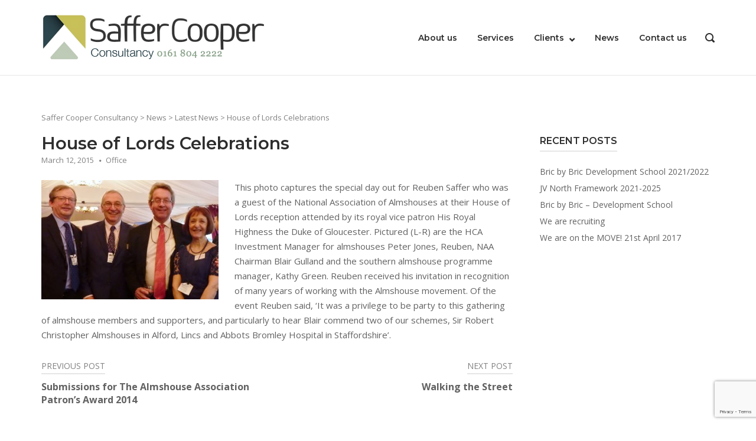

--- FILE ---
content_type: text/html; charset=UTF-8
request_url: https://saffercooper.co.uk/house-of-lords-celebrations/
body_size: 13772
content:
<!DOCTYPE html>
<html lang="en-US">
<head>
	<meta charset="UTF-8">
	<link rel="profile" href="https://gmpg.org/xfn/11">

	<meta name='robots' content='index, follow, max-image-preview:large, max-snippet:-1, max-video-preview:-1' />

	<!-- This site is optimized with the Yoast SEO plugin v26.7 - https://yoast.com/wordpress/plugins/seo/ -->
	<title>House of Lords Celebrations - Saffer Cooper Consultancy</title>
	<link rel="canonical" href="https://saffercooper.co.uk/house-of-lords-celebrations/" />
	<meta property="og:locale" content="en_US" />
	<meta property="og:type" content="article" />
	<meta property="og:title" content="House of Lords Celebrations - Saffer Cooper Consultancy" />
	<meta property="og:description" content="This photo captures the special day out for Reuben Saffer who was a guest of the National Association of Almshouses at their House of Lords reception attended by its royal vice patron His Royal Highness the Duke of Gloucester. Pictured (L-R) are the HCA Investment Manager for almshouses Peter Jones, Reuben, NAA Chairman Blair Gulland and [&hellip;]" />
	<meta property="og:url" content="https://saffercooper.co.uk/house-of-lords-celebrations/" />
	<meta property="og:site_name" content="Saffer Cooper Consultancy" />
	<meta property="article:published_time" content="2015-03-12T11:02:39+00:00" />
	<meta property="article:modified_time" content="2022-01-10T11:21:35+00:00" />
	<meta property="og:image" content="https://saffercooper.co.uk/wp-content/uploads/2015/03/news-2015-house-of-lords-cropped-300x202.jpg" />
	<meta name="author" content="Office" />
	<meta name="twitter:label1" content="Written by" />
	<meta name="twitter:data1" content="Office" />
	<meta name="twitter:label2" content="Est. reading time" />
	<meta name="twitter:data2" content="1 minute" />
	<script type="application/ld+json" class="yoast-schema-graph">{"@context":"https://schema.org","@graph":[{"@type":"Article","@id":"https://saffercooper.co.uk/house-of-lords-celebrations/#article","isPartOf":{"@id":"https://saffercooper.co.uk/house-of-lords-celebrations/"},"author":{"name":"Office","@id":"https://saffercooper.co.uk/#/schema/person/fd059618af776be546e9e6a04fbca44b"},"headline":"House of Lords Celebrations","datePublished":"2015-03-12T11:02:39+00:00","dateModified":"2022-01-10T11:21:35+00:00","mainEntityOfPage":{"@id":"https://saffercooper.co.uk/house-of-lords-celebrations/"},"wordCount":125,"image":{"@id":"https://saffercooper.co.uk/house-of-lords-celebrations/#primaryimage"},"thumbnailUrl":"https://saffercooper.co.uk/wp-content/uploads/2015/03/news-2015-house-of-lords-cropped-300x202.jpg","articleSection":["Latest News"],"inLanguage":"en-US"},{"@type":"WebPage","@id":"https://saffercooper.co.uk/house-of-lords-celebrations/","url":"https://saffercooper.co.uk/house-of-lords-celebrations/","name":"House of Lords Celebrations - Saffer Cooper Consultancy","isPartOf":{"@id":"https://saffercooper.co.uk/#website"},"primaryImageOfPage":{"@id":"https://saffercooper.co.uk/house-of-lords-celebrations/#primaryimage"},"image":{"@id":"https://saffercooper.co.uk/house-of-lords-celebrations/#primaryimage"},"thumbnailUrl":"https://saffercooper.co.uk/wp-content/uploads/2015/03/news-2015-house-of-lords-cropped-300x202.jpg","datePublished":"2015-03-12T11:02:39+00:00","dateModified":"2022-01-10T11:21:35+00:00","author":{"@id":"https://saffercooper.co.uk/#/schema/person/fd059618af776be546e9e6a04fbca44b"},"inLanguage":"en-US","potentialAction":[{"@type":"ReadAction","target":["https://saffercooper.co.uk/house-of-lords-celebrations/"]}]},{"@type":"ImageObject","inLanguage":"en-US","@id":"https://saffercooper.co.uk/house-of-lords-celebrations/#primaryimage","url":"https://saffercooper.co.uk/wp-content/uploads/2015/03/news-2015-house-of-lords-cropped.jpg","contentUrl":"https://saffercooper.co.uk/wp-content/uploads/2015/03/news-2015-house-of-lords-cropped.jpg","width":1171,"height":791},{"@type":"WebSite","@id":"https://saffercooper.co.uk/#website","url":"https://saffercooper.co.uk/","name":"Saffer Cooper Consultancy","description":"At the apex of social housing","potentialAction":[{"@type":"SearchAction","target":{"@type":"EntryPoint","urlTemplate":"https://saffercooper.co.uk/?s={search_term_string}"},"query-input":{"@type":"PropertyValueSpecification","valueRequired":true,"valueName":"search_term_string"}}],"inLanguage":"en-US"},{"@type":"Person","@id":"https://saffercooper.co.uk/#/schema/person/fd059618af776be546e9e6a04fbca44b","name":"Office","image":{"@type":"ImageObject","inLanguage":"en-US","@id":"https://saffercooper.co.uk/#/schema/person/image/","url":"https://secure.gravatar.com/avatar/1b65dd03abf6e1d9c01a5869a10527dbae2f6fde10f3eeec0c1aa9d197078774?s=96&d=mm&r=g","contentUrl":"https://secure.gravatar.com/avatar/1b65dd03abf6e1d9c01a5869a10527dbae2f6fde10f3eeec0c1aa9d197078774?s=96&d=mm&r=g","caption":"Office"},"sameAs":["https://saffercooper.co.uk"],"url":"https://saffercooper.co.uk/author/stubbs-saffer/"}]}</script>
	<!-- / Yoast SEO plugin. -->


<link rel='dns-prefetch' href='//fonts.googleapis.com' />
<link rel="alternate" type="application/rss+xml" title="Saffer Cooper Consultancy &raquo; Feed" href="https://saffercooper.co.uk/feed/" />
<link rel="alternate" type="application/rss+xml" title="Saffer Cooper Consultancy &raquo; Comments Feed" href="https://saffercooper.co.uk/comments/feed/" />
<link rel="alternate" title="oEmbed (JSON)" type="application/json+oembed" href="https://saffercooper.co.uk/wp-json/oembed/1.0/embed?url=https%3A%2F%2Fsaffercooper.co.uk%2Fhouse-of-lords-celebrations%2F" />
<link rel="alternate" title="oEmbed (XML)" type="text/xml+oembed" href="https://saffercooper.co.uk/wp-json/oembed/1.0/embed?url=https%3A%2F%2Fsaffercooper.co.uk%2Fhouse-of-lords-celebrations%2F&#038;format=xml" />
<style id='wp-img-auto-sizes-contain-inline-css' type='text/css'>
img:is([sizes=auto i],[sizes^="auto," i]){contain-intrinsic-size:3000px 1500px}
/*# sourceURL=wp-img-auto-sizes-contain-inline-css */
</style>
<link rel='stylesheet' id='formidable-css' href='https://saffercooper.co.uk/wp-content/plugins/formidable/css/formidableforms.css?ver=114010' type='text/css' media='all' />
<style id='wp-emoji-styles-inline-css' type='text/css'>

	img.wp-smiley, img.emoji {
		display: inline !important;
		border: none !important;
		box-shadow: none !important;
		height: 1em !important;
		width: 1em !important;
		margin: 0 0.07em !important;
		vertical-align: -0.1em !important;
		background: none !important;
		padding: 0 !important;
	}
/*# sourceURL=wp-emoji-styles-inline-css */
</style>
<style id='wp-block-library-inline-css' type='text/css'>
:root{--wp-block-synced-color:#7a00df;--wp-block-synced-color--rgb:122,0,223;--wp-bound-block-color:var(--wp-block-synced-color);--wp-editor-canvas-background:#ddd;--wp-admin-theme-color:#007cba;--wp-admin-theme-color--rgb:0,124,186;--wp-admin-theme-color-darker-10:#006ba1;--wp-admin-theme-color-darker-10--rgb:0,107,160.5;--wp-admin-theme-color-darker-20:#005a87;--wp-admin-theme-color-darker-20--rgb:0,90,135;--wp-admin-border-width-focus:2px}@media (min-resolution:192dpi){:root{--wp-admin-border-width-focus:1.5px}}.wp-element-button{cursor:pointer}:root .has-very-light-gray-background-color{background-color:#eee}:root .has-very-dark-gray-background-color{background-color:#313131}:root .has-very-light-gray-color{color:#eee}:root .has-very-dark-gray-color{color:#313131}:root .has-vivid-green-cyan-to-vivid-cyan-blue-gradient-background{background:linear-gradient(135deg,#00d084,#0693e3)}:root .has-purple-crush-gradient-background{background:linear-gradient(135deg,#34e2e4,#4721fb 50%,#ab1dfe)}:root .has-hazy-dawn-gradient-background{background:linear-gradient(135deg,#faaca8,#dad0ec)}:root .has-subdued-olive-gradient-background{background:linear-gradient(135deg,#fafae1,#67a671)}:root .has-atomic-cream-gradient-background{background:linear-gradient(135deg,#fdd79a,#004a59)}:root .has-nightshade-gradient-background{background:linear-gradient(135deg,#330968,#31cdcf)}:root .has-midnight-gradient-background{background:linear-gradient(135deg,#020381,#2874fc)}:root{--wp--preset--font-size--normal:16px;--wp--preset--font-size--huge:42px}.has-regular-font-size{font-size:1em}.has-larger-font-size{font-size:2.625em}.has-normal-font-size{font-size:var(--wp--preset--font-size--normal)}.has-huge-font-size{font-size:var(--wp--preset--font-size--huge)}.has-text-align-center{text-align:center}.has-text-align-left{text-align:left}.has-text-align-right{text-align:right}.has-fit-text{white-space:nowrap!important}#end-resizable-editor-section{display:none}.aligncenter{clear:both}.items-justified-left{justify-content:flex-start}.items-justified-center{justify-content:center}.items-justified-right{justify-content:flex-end}.items-justified-space-between{justify-content:space-between}.screen-reader-text{border:0;clip-path:inset(50%);height:1px;margin:-1px;overflow:hidden;padding:0;position:absolute;width:1px;word-wrap:normal!important}.screen-reader-text:focus{background-color:#ddd;clip-path:none;color:#444;display:block;font-size:1em;height:auto;left:5px;line-height:normal;padding:15px 23px 14px;text-decoration:none;top:5px;width:auto;z-index:100000}html :where(.has-border-color){border-style:solid}html :where([style*=border-top-color]){border-top-style:solid}html :where([style*=border-right-color]){border-right-style:solid}html :where([style*=border-bottom-color]){border-bottom-style:solid}html :where([style*=border-left-color]){border-left-style:solid}html :where([style*=border-width]){border-style:solid}html :where([style*=border-top-width]){border-top-style:solid}html :where([style*=border-right-width]){border-right-style:solid}html :where([style*=border-bottom-width]){border-bottom-style:solid}html :where([style*=border-left-width]){border-left-style:solid}html :where(img[class*=wp-image-]){height:auto;max-width:100%}:where(figure){margin:0 0 1em}html :where(.is-position-sticky){--wp-admin--admin-bar--position-offset:var(--wp-admin--admin-bar--height,0px)}@media screen and (max-width:600px){html :where(.is-position-sticky){--wp-admin--admin-bar--position-offset:0px}}

/*# sourceURL=wp-block-library-inline-css */
</style><style id='global-styles-inline-css' type='text/css'>
:root{--wp--preset--aspect-ratio--square: 1;--wp--preset--aspect-ratio--4-3: 4/3;--wp--preset--aspect-ratio--3-4: 3/4;--wp--preset--aspect-ratio--3-2: 3/2;--wp--preset--aspect-ratio--2-3: 2/3;--wp--preset--aspect-ratio--16-9: 16/9;--wp--preset--aspect-ratio--9-16: 9/16;--wp--preset--color--black: #000000;--wp--preset--color--cyan-bluish-gray: #abb8c3;--wp--preset--color--white: #ffffff;--wp--preset--color--pale-pink: #f78da7;--wp--preset--color--vivid-red: #cf2e2e;--wp--preset--color--luminous-vivid-orange: #ff6900;--wp--preset--color--luminous-vivid-amber: #fcb900;--wp--preset--color--light-green-cyan: #7bdcb5;--wp--preset--color--vivid-green-cyan: #00d084;--wp--preset--color--pale-cyan-blue: #8ed1fc;--wp--preset--color--vivid-cyan-blue: #0693e3;--wp--preset--color--vivid-purple: #9b51e0;--wp--preset--gradient--vivid-cyan-blue-to-vivid-purple: linear-gradient(135deg,rgb(6,147,227) 0%,rgb(155,81,224) 100%);--wp--preset--gradient--light-green-cyan-to-vivid-green-cyan: linear-gradient(135deg,rgb(122,220,180) 0%,rgb(0,208,130) 100%);--wp--preset--gradient--luminous-vivid-amber-to-luminous-vivid-orange: linear-gradient(135deg,rgb(252,185,0) 0%,rgb(255,105,0) 100%);--wp--preset--gradient--luminous-vivid-orange-to-vivid-red: linear-gradient(135deg,rgb(255,105,0) 0%,rgb(207,46,46) 100%);--wp--preset--gradient--very-light-gray-to-cyan-bluish-gray: linear-gradient(135deg,rgb(238,238,238) 0%,rgb(169,184,195) 100%);--wp--preset--gradient--cool-to-warm-spectrum: linear-gradient(135deg,rgb(74,234,220) 0%,rgb(151,120,209) 20%,rgb(207,42,186) 40%,rgb(238,44,130) 60%,rgb(251,105,98) 80%,rgb(254,248,76) 100%);--wp--preset--gradient--blush-light-purple: linear-gradient(135deg,rgb(255,206,236) 0%,rgb(152,150,240) 100%);--wp--preset--gradient--blush-bordeaux: linear-gradient(135deg,rgb(254,205,165) 0%,rgb(254,45,45) 50%,rgb(107,0,62) 100%);--wp--preset--gradient--luminous-dusk: linear-gradient(135deg,rgb(255,203,112) 0%,rgb(199,81,192) 50%,rgb(65,88,208) 100%);--wp--preset--gradient--pale-ocean: linear-gradient(135deg,rgb(255,245,203) 0%,rgb(182,227,212) 50%,rgb(51,167,181) 100%);--wp--preset--gradient--electric-grass: linear-gradient(135deg,rgb(202,248,128) 0%,rgb(113,206,126) 100%);--wp--preset--gradient--midnight: linear-gradient(135deg,rgb(2,3,129) 0%,rgb(40,116,252) 100%);--wp--preset--font-size--small: 13px;--wp--preset--font-size--medium: 20px;--wp--preset--font-size--large: 36px;--wp--preset--font-size--x-large: 42px;--wp--preset--spacing--20: 0.44rem;--wp--preset--spacing--30: 0.67rem;--wp--preset--spacing--40: 1rem;--wp--preset--spacing--50: 1.5rem;--wp--preset--spacing--60: 2.25rem;--wp--preset--spacing--70: 3.38rem;--wp--preset--spacing--80: 5.06rem;--wp--preset--shadow--natural: 6px 6px 9px rgba(0, 0, 0, 0.2);--wp--preset--shadow--deep: 12px 12px 50px rgba(0, 0, 0, 0.4);--wp--preset--shadow--sharp: 6px 6px 0px rgba(0, 0, 0, 0.2);--wp--preset--shadow--outlined: 6px 6px 0px -3px rgb(255, 255, 255), 6px 6px rgb(0, 0, 0);--wp--preset--shadow--crisp: 6px 6px 0px rgb(0, 0, 0);}:where(.is-layout-flex){gap: 0.5em;}:where(.is-layout-grid){gap: 0.5em;}body .is-layout-flex{display: flex;}.is-layout-flex{flex-wrap: wrap;align-items: center;}.is-layout-flex > :is(*, div){margin: 0;}body .is-layout-grid{display: grid;}.is-layout-grid > :is(*, div){margin: 0;}:where(.wp-block-columns.is-layout-flex){gap: 2em;}:where(.wp-block-columns.is-layout-grid){gap: 2em;}:where(.wp-block-post-template.is-layout-flex){gap: 1.25em;}:where(.wp-block-post-template.is-layout-grid){gap: 1.25em;}.has-black-color{color: var(--wp--preset--color--black) !important;}.has-cyan-bluish-gray-color{color: var(--wp--preset--color--cyan-bluish-gray) !important;}.has-white-color{color: var(--wp--preset--color--white) !important;}.has-pale-pink-color{color: var(--wp--preset--color--pale-pink) !important;}.has-vivid-red-color{color: var(--wp--preset--color--vivid-red) !important;}.has-luminous-vivid-orange-color{color: var(--wp--preset--color--luminous-vivid-orange) !important;}.has-luminous-vivid-amber-color{color: var(--wp--preset--color--luminous-vivid-amber) !important;}.has-light-green-cyan-color{color: var(--wp--preset--color--light-green-cyan) !important;}.has-vivid-green-cyan-color{color: var(--wp--preset--color--vivid-green-cyan) !important;}.has-pale-cyan-blue-color{color: var(--wp--preset--color--pale-cyan-blue) !important;}.has-vivid-cyan-blue-color{color: var(--wp--preset--color--vivid-cyan-blue) !important;}.has-vivid-purple-color{color: var(--wp--preset--color--vivid-purple) !important;}.has-black-background-color{background-color: var(--wp--preset--color--black) !important;}.has-cyan-bluish-gray-background-color{background-color: var(--wp--preset--color--cyan-bluish-gray) !important;}.has-white-background-color{background-color: var(--wp--preset--color--white) !important;}.has-pale-pink-background-color{background-color: var(--wp--preset--color--pale-pink) !important;}.has-vivid-red-background-color{background-color: var(--wp--preset--color--vivid-red) !important;}.has-luminous-vivid-orange-background-color{background-color: var(--wp--preset--color--luminous-vivid-orange) !important;}.has-luminous-vivid-amber-background-color{background-color: var(--wp--preset--color--luminous-vivid-amber) !important;}.has-light-green-cyan-background-color{background-color: var(--wp--preset--color--light-green-cyan) !important;}.has-vivid-green-cyan-background-color{background-color: var(--wp--preset--color--vivid-green-cyan) !important;}.has-pale-cyan-blue-background-color{background-color: var(--wp--preset--color--pale-cyan-blue) !important;}.has-vivid-cyan-blue-background-color{background-color: var(--wp--preset--color--vivid-cyan-blue) !important;}.has-vivid-purple-background-color{background-color: var(--wp--preset--color--vivid-purple) !important;}.has-black-border-color{border-color: var(--wp--preset--color--black) !important;}.has-cyan-bluish-gray-border-color{border-color: var(--wp--preset--color--cyan-bluish-gray) !important;}.has-white-border-color{border-color: var(--wp--preset--color--white) !important;}.has-pale-pink-border-color{border-color: var(--wp--preset--color--pale-pink) !important;}.has-vivid-red-border-color{border-color: var(--wp--preset--color--vivid-red) !important;}.has-luminous-vivid-orange-border-color{border-color: var(--wp--preset--color--luminous-vivid-orange) !important;}.has-luminous-vivid-amber-border-color{border-color: var(--wp--preset--color--luminous-vivid-amber) !important;}.has-light-green-cyan-border-color{border-color: var(--wp--preset--color--light-green-cyan) !important;}.has-vivid-green-cyan-border-color{border-color: var(--wp--preset--color--vivid-green-cyan) !important;}.has-pale-cyan-blue-border-color{border-color: var(--wp--preset--color--pale-cyan-blue) !important;}.has-vivid-cyan-blue-border-color{border-color: var(--wp--preset--color--vivid-cyan-blue) !important;}.has-vivid-purple-border-color{border-color: var(--wp--preset--color--vivid-purple) !important;}.has-vivid-cyan-blue-to-vivid-purple-gradient-background{background: var(--wp--preset--gradient--vivid-cyan-blue-to-vivid-purple) !important;}.has-light-green-cyan-to-vivid-green-cyan-gradient-background{background: var(--wp--preset--gradient--light-green-cyan-to-vivid-green-cyan) !important;}.has-luminous-vivid-amber-to-luminous-vivid-orange-gradient-background{background: var(--wp--preset--gradient--luminous-vivid-amber-to-luminous-vivid-orange) !important;}.has-luminous-vivid-orange-to-vivid-red-gradient-background{background: var(--wp--preset--gradient--luminous-vivid-orange-to-vivid-red) !important;}.has-very-light-gray-to-cyan-bluish-gray-gradient-background{background: var(--wp--preset--gradient--very-light-gray-to-cyan-bluish-gray) !important;}.has-cool-to-warm-spectrum-gradient-background{background: var(--wp--preset--gradient--cool-to-warm-spectrum) !important;}.has-blush-light-purple-gradient-background{background: var(--wp--preset--gradient--blush-light-purple) !important;}.has-blush-bordeaux-gradient-background{background: var(--wp--preset--gradient--blush-bordeaux) !important;}.has-luminous-dusk-gradient-background{background: var(--wp--preset--gradient--luminous-dusk) !important;}.has-pale-ocean-gradient-background{background: var(--wp--preset--gradient--pale-ocean) !important;}.has-electric-grass-gradient-background{background: var(--wp--preset--gradient--electric-grass) !important;}.has-midnight-gradient-background{background: var(--wp--preset--gradient--midnight) !important;}.has-small-font-size{font-size: var(--wp--preset--font-size--small) !important;}.has-medium-font-size{font-size: var(--wp--preset--font-size--medium) !important;}.has-large-font-size{font-size: var(--wp--preset--font-size--large) !important;}.has-x-large-font-size{font-size: var(--wp--preset--font-size--x-large) !important;}
/*# sourceURL=global-styles-inline-css */
</style>

<style id='classic-theme-styles-inline-css' type='text/css'>
/*! This file is auto-generated */
.wp-block-button__link{color:#fff;background-color:#32373c;border-radius:9999px;box-shadow:none;text-decoration:none;padding:calc(.667em + 2px) calc(1.333em + 2px);font-size:1.125em}.wp-block-file__button{background:#32373c;color:#fff;text-decoration:none}
/*# sourceURL=/wp-includes/css/classic-themes.min.css */
</style>
<link rel='stylesheet' id='rotatingtweets-css' href='https://saffercooper.co.uk/wp-content/plugins/rotatingtweets/css/style.css?ver=6.9' type='text/css' media='all' />
<link rel='stylesheet' id='awb-css' href='https://saffercooper.co.uk/wp-content/plugins/advanced-backgrounds/assets/awb/awb.min.css?ver=1.12.8' type='text/css' media='all' />
<link rel='stylesheet' id='polestar-style-css' href='https://saffercooper.co.uk/wp-content/themes/polestar/style.min.css?ver=1.10.3' type='text/css' media='all' />
<link rel='stylesheet' id='polestar-icons-css' href='https://saffercooper.co.uk/wp-content/themes/polestar/css/polestar-icons.min.css?ver=1.10.3' type='text/css' media='all' />
<link rel='stylesheet' id='polestar-fonts-css' href='//fonts.googleapis.com/css?family=Montserrat%3Aregular%2Citalic%2C600%2C700%7COpen+Sans%3Aregular%2Citalic%2C600%2C700%26subset%3Dlatin%2C&#038;display=block' type='text/css' media='screen' />
<script type="text/javascript" src="https://saffercooper.co.uk/wp-includes/js/jquery/jquery.min.js?ver=3.7.1" id="jquery-core-js"></script>
<script type="text/javascript" src="https://saffercooper.co.uk/wp-includes/js/jquery/jquery-migrate.min.js?ver=3.4.1" id="jquery-migrate-js"></script>
<script type="text/javascript" src="https://saffercooper.co.uk/wp-content/plugins/rotatingtweets/js/jquery.cycle.all.min.js?ver=6.9" id="jquery-cycle-js"></script>
<script type="text/javascript" src="https://saffercooper.co.uk/wp-content/plugins/rotatingtweets/js/rotating_tweet.js?ver=1.9.10" id="rotating_tweet-js"></script>
<link rel="https://api.w.org/" href="https://saffercooper.co.uk/wp-json/" /><link rel="alternate" title="JSON" type="application/json" href="https://saffercooper.co.uk/wp-json/wp/v2/posts/934" /><link rel="EditURI" type="application/rsd+xml" title="RSD" href="https://saffercooper.co.uk/xmlrpc.php?rsd" />
<meta name="generator" content="WordPress 6.9" />
<link rel='shortlink' href='https://saffercooper.co.uk/?p=934' />
	<meta name="viewport" content="width=device-width, initial-scale=1">

<style type="text/css" id="polestar-custom-css">

@media (max-width:780px){body:not(.page-layout-stripped) #masthead.mobile-menu .main-navigation > div:not(.mega-menu-wrap),#masthead.mobile-menu .main-navigation .shopping-cart,#masthead.mobile-menu .main-navigation .search-icon{display:none;}#masthead.mobile-menu #mobile-menu-button{display:inline-block;}}
@media (min-width:781px){.site-header #mobile-navigation{display:none !important;}}
</style>
<link rel="icon" href="https://saffercooper.co.uk/wp-content/uploads/2020/11/cropped-logo-32x32.png" sizes="32x32" />
<link rel="icon" href="https://saffercooper.co.uk/wp-content/uploads/2020/11/cropped-logo-192x192.png" sizes="192x192" />
<link rel="apple-touch-icon" href="https://saffercooper.co.uk/wp-content/uploads/2020/11/cropped-logo-180x180.png" />
<meta name="msapplication-TileImage" content="https://saffercooper.co.uk/wp-content/uploads/2020/11/cropped-logo-270x270.png" />
<link rel='stylesheet' id='dashicons-css' href='https://saffercooper.co.uk/wp-includes/css/dashicons.min.css?ver=6.9' type='text/css' media='all' />
<link rel='stylesheet' id='gllr_stylesheet-css' href='https://saffercooper.co.uk/wp-content/plugins/gallery-plugin/css/frontend_style.css?ver=4.7.6' type='text/css' media='all' />
</head>

<body class="wp-singular post-template-default single single-post postid-934 single-format-standard wp-theme-polestar gllr_polestar metaslider-plugin css3-animations no-js page-layout-default sidebar no-topbar">

<div id="page" class="site">
	<a class="skip-link screen-reader-text" href="#content">Skip to content</a>

		
		
		<header id="masthead" class="site-header sticky mobile-menu"  >

			<div class="polestar-container">

					
					<div class="site-header-inner">

						<div class="site-branding">
							<a href="https://saffercooper.co.uk/" rel="home">
			<span class="screen-reader-text">Home</span><img width="381" height="77" src="https://saffercooper.co.uk/wp-content/uploads/2020/07/saffer-cooper-home-logo2020.png" class="custom-logo" alt="" decoding="async" srcset="https://saffercooper.co.uk/wp-content/uploads/2020/07/saffer-cooper-home-logo2020.png 381w, https://saffercooper.co.uk/wp-content/uploads/2020/07/saffer-cooper-home-logo2020-300x61.png 300w" sizes="(max-width: 381px) 100vw, 381px" /></a>						</div><!-- .site-branding -->

						<nav id="site-navigation" class="main-navigation">

							
								
																	<a href="#menu" id="mobile-menu-button">
													<span></span>
			<span></span>
			<span></span>
			<span></span>
												<span class="screen-reader-text">Menu</span>
									</a>
															
								
									
									<div class="menu-primarymenu-container"><ul id="primary-menu" class="menu"><li id="menu-item-698" class="menu-item menu-item-type-post_type menu-item-object-page menu-item-698"><a href="https://saffercooper.co.uk/about-us/">About us</a></li>
<li id="menu-item-703" class="menu-item menu-item-type-post_type menu-item-object-page menu-item-703"><a href="https://saffercooper.co.uk/services/">Services</a></li>
<li id="menu-item-699" class="menu-item menu-item-type-post_type menu-item-object-page menu-item-has-children menu-item-699"><a href="https://saffercooper.co.uk/client-name/">Clients</a>
<ul class="sub-menu">
	<li id="menu-item-706" class="menu-item menu-item-type-post_type menu-item-object-page menu-item-706"><a href="https://saffercooper.co.uk/client-name/">Clients</a></li>
	<li id="menu-item-1269" class="menu-item menu-item-type-taxonomy menu-item-object-category menu-item-1269"><a href="https://saffercooper.co.uk/category/case-study/">Case Studies</a></li>
</ul>
</li>
<li id="menu-item-758" class="menu-item menu-item-type-post_type menu-item-object-page current_page_parent menu-item-758"><a href="https://saffercooper.co.uk/news/">News</a></li>
<li id="menu-item-705" class="menu-item menu-item-type-post_type menu-item-object-page menu-item-705"><a href="https://saffercooper.co.uk/contact-us/">Contact us</a></li>
</ul></div>
																	
								
								
																	<button class="search-icon">
										<label class="screen-reader-text">Open search bar</label>
													<svg version="1.1" xmlns="http://www.w3.org/2000/svg" xmlns:xlink="http://www.w3.org/1999/xlink" width="16" height="16" viewBox="0 0 16 16">
				<path d="M15.56 15.56c-0.587 0.587-1.538 0.587-2.125 0l-2.652-2.652c-1.090 0.699-2.379 1.116-3.771 1.116-3.872 0-7.012-3.139-7.012-7.012s3.14-7.012 7.012-7.012c3.873 0 7.012 3.139 7.012 7.012 0 1.391-0.417 2.68-1.116 3.771l2.652 2.652c0.587 0.587 0.587 1.538 0 2.125zM7.012 2.003c-2.766 0-5.009 2.242-5.009 5.009s2.243 5.009 5.009 5.009c2.766 0 5.009-2.242 5.009-5.009s-2.242-5.009-5.009-5.009z"></path>
			</svg>
											</button>
								
							
							
						</nav><!-- #site-navigation -->

													<div id="header-search">
								<div class="polestar-container">
									<label for='s' class='screen-reader-text'>Search for:</label>
									<form method="get" class="search-form" action="https://saffercooper.co.uk/">
	<label for='s' class='screen-reader-text'>Search for:</label>
	<input type="search" name="s" placeholder="Search" value="" />
	<button type="submit">
		<label class="screen-reader-text">Search</label>
					<svg version="1.1" xmlns="http://www.w3.org/2000/svg" xmlns:xlink="http://www.w3.org/1999/xlink" width="16" height="16" viewBox="0 0 16 16">
				<path d="M15.56 15.56c-0.587 0.587-1.538 0.587-2.125 0l-2.652-2.652c-1.090 0.699-2.379 1.116-3.771 1.116-3.872 0-7.012-3.139-7.012-7.012s3.14-7.012 7.012-7.012c3.873 0 7.012 3.139 7.012 7.012 0 1.391-0.417 2.68-1.116 3.771l2.652 2.652c0.587 0.587 0.587 1.538 0 2.125zM7.012 2.003c-2.766 0-5.009 2.242-5.009 5.009s2.243 5.009 5.009 5.009c2.766 0 5.009-2.242 5.009-5.009s-2.242-5.009-5.009-5.009z"></path>
			</svg>
			</button>
</form>
									<a id="close-search">
										<span class="screen-reader-text">Close search bar</span>
													<svg version="1.1" xmlns="http://www.w3.org/2000/svg" xmlns:xlink="http://www.w3.org/1999/xlink" width="24" height="24" viewBox="0 0 24 24">
				<path d="M18.984 6.422l-5.578 5.578 5.578 5.578-1.406 1.406-5.578-5.578-5.578 5.578-1.406-1.406 5.578-5.578-5.578-5.578 1.406-1.406 5.578 5.578 5.578-5.578z"></path>
			</svg>
											</a>
								</div>
							</div><!-- #header-search -->
						
					</div><!-- .site-header-inner -->

						
			</div><!-- .polestar-container -->
		
		</header><!-- #masthead -->

		
		<div id="content" class="site-content">

			<div class="polestar-container">

						<div class="breadcrumbs bcn">
			<a title="Go to Saffer Cooper Consultancy." href="https://saffercooper.co.uk" class="home">Saffer Cooper Consultancy</a> &gt; <a title="Go to News." href="https://saffercooper.co.uk/news/" class="post-root post post-post">News</a> &gt; <a title="Go to the Latest News category archives." href="https://saffercooper.co.uk/category/news/" class="taxonomy category">Latest News</a> &gt; House of Lords Celebrations		</div>
		
	<div id="primary" class="content-area">
		<main id="main" class="site-main">

		
<article id="post-934" class="post-934 post type-post status-publish format-standard hentry category-news">
	
	<header class="entry-header">
		<h1 class="entry-title">House of Lords Celebrations</h1>
					<div class="entry-meta">
				<span class="entry-date"><time class="published" datetime="2015-03-12T11:02:39+00:00">March 12, 2015</time><time class="updated" datetime="2022-01-10T11:21:35+00:00">January 10, 2022</time></span><span class="byline"><span class="author vcard"><a class="url fn n" href="https://saffercooper.co.uk/author/stubbs-saffer/" rel="author">Office</a></span></span>			</div><!-- .entry-meta -->
			</header><!-- .entry-header -->	

	<div class="entry-content">
		<p><a href="https://saffercooper.co.uk/wp-content/uploads/2015/03/news-2015-house-of-lords-cropped.jpg"><img fetchpriority="high" decoding="async" class="size-medium wp-image-935 alignleft" alt="news-2015-house-of-lords-cropped" src="https://saffercooper.co.uk/wp-content/uploads/2015/03/news-2015-house-of-lords-cropped-300x202.jpg" width="300" height="202" srcset="https://saffercooper.co.uk/wp-content/uploads/2015/03/news-2015-house-of-lords-cropped-300x202.jpg 300w, https://saffercooper.co.uk/wp-content/uploads/2015/03/news-2015-house-of-lords-cropped-1024x691.jpg 1024w, https://saffercooper.co.uk/wp-content/uploads/2015/03/news-2015-house-of-lords-cropped-444x300.jpg 444w, https://saffercooper.co.uk/wp-content/uploads/2015/03/news-2015-house-of-lords-cropped.jpg 1171w" sizes="(max-width: 300px) 100vw, 300px" /></a>This photo captures the special day out for Reuben Saffer who was a guest of the National Association of Almshouses at their House of Lords reception attended by its royal vice patron His Royal Highness the Duke of Gloucester. Pictured (L-R) are the HCA Investment Manager for almshouses Peter Jones, Reuben, NAA Chairman Blair Gulland and the southern almshouse programme manager, Kathy Green. Reuben received his invitation in recognition of many years of working with the Almshouse movement. Of the event Reuben said, ‘It was a privilege to be party to this gathering of almshouse members and supporters, and particularly to hear Blair commend two of our schemes, Sir Robert Christopher Almshouses in Alford, Lincs and Abbots Bromley Hospital in Staffordshire’.</p>
	</div><!-- .entry-content -->
	
	</article><!-- #post-## -->

	<nav class="navigation post-navigation" aria-label="Posts">
		<h2 class="screen-reader-text">Post navigation</h2>
		<div class="nav-links"><div class="nav-previous"><a href="https://saffercooper.co.uk/submissions-for-the-almshouse-association-patrons-award-2014/" rel="prev"><span class="sub-title"> Previous Post</span> <div>Submissions for The Almshouse Association Patron&#8217;s Award 2014</div></a></div><div class="nav-next"><a href="https://saffercooper.co.uk/walking-the-street/" rel="next"><span class="sub-title">Next Post </span> <div>Walking the Street</div></a></div></div>
	</nav>	<div class="author-box">
		<div class="author-avatar">
			<a href="https://saffercooper.co.uk/author/stubbs-saffer/">
				<img alt='' src='https://secure.gravatar.com/avatar/1b65dd03abf6e1d9c01a5869a10527dbae2f6fde10f3eeec0c1aa9d197078774?s=80&#038;d=mm&#038;r=g' srcset='https://secure.gravatar.com/avatar/1b65dd03abf6e1d9c01a5869a10527dbae2f6fde10f3eeec0c1aa9d197078774?s=160&#038;d=mm&#038;r=g 2x' class='avatar avatar-80 photo' height='80' width='80' decoding='async'/>			</a>
		</div><!-- .author-avatar -->
		<div class="author-description">
			<h3>Office</h3>
			<span class="author-posts">
				<a href="https://saffercooper.co.uk/author/stubbs-saffer/">
					View posts by Office				</a>
			</span>
					</div><!-- .author-description -->
	</div><!-- .author-box -->

		<div class="related-posts-section">
			<h2 class="related-posts">You May Also Like</h2>
							<ol>
																		<li>
								<a href="https://saffercooper.co.uk/bric-by-bric-development-school-2021-2022/" rel="bookmark" title="Bric by Bric Development School 2021/2022">
																		<h3 class="related-post-title">Bric by Bric Development School 2021/2022</h3>
									<p class="related-post-date">August 16, 2021</p>
								</a>
							</li>
													<li>
								<a href="https://saffercooper.co.uk/jv-north-framework-2021-2025/" rel="bookmark" title="JV North Framework 2021-2025">
																		<h3 class="related-post-title">JV North Framework 2021-2025</h3>
									<p class="related-post-date">April 15, 2021</p>
								</a>
							</li>
													<li>
								<a href="https://saffercooper.co.uk/bric-by-bric-development-school/" rel="bookmark" title="Bric by Bric &#8211; Development School">
																		<h3 class="related-post-title">Bric by Bric &#8211; Development School</h3>
									<p class="related-post-date">August 2, 2019</p>
								</a>
							</li>
															</ol>
					</div>
		
		</main><!-- #main -->
	</div><!-- #primary -->


<aside id="secondary" class="widget-area">
	
		<aside id="recent-posts-2" class="widget widget_recent_entries">
		<h3 class="widget-title">Recent Posts</h3>
		<ul>
											<li>
					<a href="https://saffercooper.co.uk/bric-by-bric-development-school-2021-2022/">Bric by Bric Development School 2021/2022</a>
									</li>
											<li>
					<a href="https://saffercooper.co.uk/jv-north-framework-2021-2025/">JV North Framework 2021-2025</a>
									</li>
											<li>
					<a href="https://saffercooper.co.uk/bric-by-bric-development-school/">Bric by Bric &#8211; Development School</a>
									</li>
											<li>
					<a href="https://saffercooper.co.uk/wearerecruiting/">We are recruiting</a>
									</li>
											<li>
					<a href="https://saffercooper.co.uk/we-are-on-the-move-21st-april-2017/">We are on the MOVE!  21st April 2017</a>
									</li>
					</ul>

		</aside></aside><!-- #secondary -->

		</div><!-- .polestar-container -->
	</div><!-- #content -->

	
	<footer id="colophon" class="site-footer footer-active-sidebar full-width">

		
					<div class="polestar-container">
										<div class="widgets widgets-3" aria-label="Footer Widgets">
							<aside id="text-3" class="widget widget_text"><h3 class="widget-title">Contact</h3>			<div class="textwidget"><div class="contact-form">
<h3>How Can We Help You?</h3>
<div class="frm_forms  with_frm_style frm_style_formidable-style" id="frm_form_1_container" data-token="0b0b655f18b356963e2926047166fd94">
<form enctype="multipart/form-data" method="post" class="frm-show-form " id="form_contact-form" data-token="0b0b655f18b356963e2926047166fd94">
<div class="frm_form_fields ">
<fieldset>
<legend class="frm_screen_reader">Contact Us</legend>

<div class="frm_fields_container">
<input type="hidden" name="frm_action" value="create" />
<input type="hidden" name="form_id" value="1" />
<input type="hidden" name="frm_hide_fields_1" id="frm_hide_fields_1" value="" />
<input type="hidden" name="form_key" value="contact-form" />
<input type="hidden" name="item_meta[0]" value="" />
<input type="hidden" id="frm_submit_entry_1" name="frm_submit_entry_1" value="6ffb3383e1" /><input type="hidden" name="_wp_http_referer" value="/house-of-lords-celebrations/" /><div id="frm_field_1_container" class="frm_form_field form-field  frm_required_field frm_top_container frm_first frm_half">
    <label for="field_qh4icy" id="field_qh4icy_label" class="frm_primary_label">Name
        <span class="frm_required">*</span>
    </label>
    <input type="text" id="field_qh4icy" name="item_meta[1]" value=""  data-reqmsg="Name cannot be blank." aria-required="true" data-invmsg="Name is invalid" aria-invalid="false"  />
    
    
</div>
<div id="frm_field_3_container" class="frm_form_field form-field  frm_required_field frm_top_container frm_full">
    <label for="field_29yf4d" id="field_29yf4d_label" class="frm_primary_label">Email
        <span class="frm_required">*</span>
    </label>
    <input type="email" id="field_29yf4d" name="item_meta[3]" value=""  data-reqmsg="Email cannot be blank." aria-required="true" data-invmsg="Please enter a valid email address" aria-invalid="false"  />
    
    
</div>
<div id="frm_field_4_container" class="frm_form_field form-field  frm_required_field frm_top_container frm_full">
    <label for="field_e6lis6" id="field_e6lis6_label" class="frm_primary_label">Subject
        <span class="frm_required">*</span>
    </label>
    <input type="text" id="field_e6lis6" name="item_meta[4]" value=""  data-reqmsg="Subject cannot be blank." aria-required="true" data-invmsg="Subject is invalid" aria-invalid="false"  />
    
    
</div>
<div id="frm_field_5_container" class="frm_form_field form-field  frm_required_field frm_top_container frm_full">
    <label for="field_9jv0r1" id="field_9jv0r1_label" class="frm_primary_label">Message
        <span class="frm_required">*</span>
    </label>
    <textarea name="item_meta[5]" id="field_9jv0r1" rows="5"  data-reqmsg="Message cannot be blank." aria-required="true" data-invmsg="Message is invalid" aria-invalid="false"  ></textarea>
    
    
</div>
<div id="frm_field_6_container" class="frm_form_field form-field  frm_none_container">
    <label for="g-recaptcha-response" id="field_yxp1r_label" class="frm_primary_label">reCAPTCHA
        <span class="frm_required" aria-hidden="true"></span>
    </label>
    <div  id="field_yxp1r" class="frm-g-recaptcha" data-sitekey="6Lfqg7sdAAAAAK9tgdAQg9f8QphLSPBv6JEdkDeB" data-size="invisible" data-theme="light"></div>
    
    
</div>
	<input type="hidden" name="item_key" value="" />
			<div id="frm_field_7_container">
			<label for="field_1fyc1" >
				If you are human, leave this field blank.			</label>
			<input  id="field_1fyc1" type="text" class="frm_form_field form-field frm_verify" name="item_meta[7]" value=""  />
		</div>
		<input name="frm_state" type="hidden" value="KmFg+Fi+OP/fvS5WzDYQEdSzzqzKbSqzLayGc7ogS4E=" /><div class="frm_submit">

<button class="frm_button_submit" type="submit"  >Submit</button>

</div></div>
</fieldset>
</div>

</form>
</div>

</div>
</div>
		</aside><aside id="rotatingtweets_widget-5" class="widget widget_rotatingtweets_widget"><h3 class="widget-title">Twitter</h3>
<div class='rotatingtweets rotatingtweets_format_0' id='rotatingtweets_6000_scrollUp_1000_61b67d8c1cf45' data-cycle-auto-height="calc" data-cycle-fx="scrollUp" data-cycle-pause-on-hover="true" data-cycle-timeout="6000" data-cycle-speed="1000" data-cycle-easing="swing" data-cycle-slides="div.rotatingtweet" data-cycle-log="false">
	<div class = 'rotatingtweet'>
		<p class='rtw_main'>Looking forward to submitting our evidence today to <a href='https://twitter.com/intent/user?screen_name=RSHEngland' title='Regulator of Social Housing' lang='en'>@RSHEngland</a> <a href='https://twitter.com/intent/user?screen_name=JonathanW_RSH' title='Jonathan Walters' lang='en'>@JonathanW_RSH</a> <a href='https://twitter.com/intent/user?screen_name=FionaMacRSH' title='Fiona MacGregor' lang='en'>@FionaMacRSH</a> regards the value of <a href="https://twitter.com/search?q=%23Almshouses&amp;src=hash" title="#Almshouses" class="rtw_hashtag_link">#Almshouses</a> and how we can encourage more <a href="https://twitter.com/search?q=%23almshouse&amp;src=hash" title="#almshouse" class="rtw_hashtag_link">#almshouse</a> charities to deliver even more much needed, well managed, new housing with just a few minor regulation changes. 🏘️</p>
		<p class='rtw_meta'><a  href="https://twitter.com/twitterapi/status/1469223704555106308">About 3 days ago</a> from <a href='https://twitter.com/intent/user?screen_name=SafferCooperLtd' title='Saffer Cooper'>Saffer Cooper's Twitter</a> via <a href="https://mobile.twitter.com" rel="nofollow">Twitter Web App</a></p></div>
	<div class = 'rotatingtweet' style='display:none'>
		<p class='rtw_main'>You will be excellent as usual 👍 <a href='https://t.co/HfcdRzsgdn' title='https://twitter.com/B2PMLtd/status/1468594528944799753' class='rtw_url_link'>twitter.com/B2PMLtd/status…</a></p>
		<p class='rtw_meta'><a  href="https://twitter.com/twitterapi/status/1468868013726314498">About 4 days ago</a> from <a href='https://twitter.com/intent/user?screen_name=SafferCooperLtd' title='Saffer Cooper'>Saffer Cooper's Twitter</a> via <a href="https://twitter.com/download/android" rel="nofollow">Twitter for Android</a></p></div>
	<div class = 'rotatingtweet' style='display:none'>
		<p class='rtw_main'>When new meets very old !! How wonderful that these exquisite Listed <a href="https://twitter.com/search?q=%23Almshouses&amp;src=hash" title="#Almshouses" class="rtw_hashtag_link">#Almshouses</a> in <a href="https://twitter.com/search?q=%23Yorkshire&amp;src=hash" title="#Yorkshire" class="rtw_hashtag_link">#Yorkshire</a> will be heated for the next chapter of their life with these fancy air source heat pumps. Thanks to all involved <a href='https://twitter.com/intent/user?screen_name=HomesEngland' title='Homes England' lang='en'>@HomesEngland</a> <a href='https://twitter.com/intent/user?screen_name=AlmshouseAssoc' title='AlmshouseAssociation' lang='en'>@AlmshouseAssoc</a> <a href='https://twitter.com/intent/user?screen_name=BroadacresHA' title='Broadacres Housing Association' lang='en'>@BroadacresHA</a> <a href='https://t.co/I0YP9n0Ohn' title='https://twitter.com/SafferCooperLtd/status/1468576364450172936/photo/1' class='rtw_media_link'>pic.twitter.com/I0YP9n0Ohn</a></p>
		<p class='rtw_meta'><a  href="https://twitter.com/twitterapi/status/1468576364450172936">About 4 days ago</a> from <a href='https://twitter.com/intent/user?screen_name=SafferCooperLtd' title='Saffer Cooper'>Saffer Cooper's Twitter</a> via <a href="https://mobile.twitter.com" rel="nofollow">Twitter Web App</a></p></div>
	<div class = 'rotatingtweet' style='display:none'>
		<p class='rtw_main'>Day off work today for Sue. A well earned rest after yesterday's frantic efforts to get the final Community Housing Fund bids submitted.  Fingers crossed for a positive outcome. Over 100+ new homes proposed across the country. 🏠🏡🏗🏘 <a href='https://t.co/YtOkUJzWcf' title='https://twitter.com/SafferCooperLtd/status/1468131216763371522/photo/1' class='rtw_media_link'>pic.twitter.com/YtOkUJzWcf</a></p>
		<p class='rtw_meta'><a  href="https://twitter.com/twitterapi/status/1468131216763371522">About 6 days ago</a> from <a href='https://twitter.com/intent/user?screen_name=SafferCooperLtd' title='Saffer Cooper'>Saffer Cooper's Twitter</a> via <a href="https://twitter.com/download/android" rel="nofollow">Twitter for Android</a></p></div>
	<div class = 'rotatingtweet' style='display:none'>
		<p class='rtw_main'>Our very own superstar Sue Missin providing in-person training on the <a href='https://twitter.com/intent/user?screen_name=HomesEngland' title='Homes England' lang='en'>@HomesEngland</a> IMS system for RP colleagues today. Well done Sue 👏👏👏 <a href='https://t.co/LkfFfvYgto' title='https://twitter.com/SafferCooperLtd/status/1466813794554941440/photo/1' class='rtw_media_link'>pic.twitter.com/LkfFfvYgto</a></p>
		<p class='rtw_meta'><a  href="https://twitter.com/twitterapi/status/1466813794554941440">Last week</a> from <a href='https://twitter.com/intent/user?screen_name=SafferCooperLtd' title='Saffer Cooper'>Saffer Cooper's Twitter</a> via <a href="https://twitter.com/download/android" rel="nofollow">Twitter for Android</a></p></div>
</div></aside><aside id="custom_html-3" class="widget_text widget widget_custom_html"><h3 class="widget-title">Location</h3><div class="textwidget custom-html-widget"><iframe width="425" height="350" frameborder="0" scrolling="no" marginheight="0" marginwidth="0" src="https://www.openstreetmap.org/export/embed.html?bbox=-2.105062007904053%2C53.48237655999923%2C-2.098195552825928%2C53.48766252099865&amp;layer=mapnik&amp;marker=53.4850196228348%2C-2.1016287803649902" style="border: 1px solid black"></iframe><br/><small><a href="https://www.openstreetmap.org/?mlat=53.48502&amp;mlon=-2.10163#map=17/53.48502/-2.10163">View Larger Map</a></small>
<p>
T: 0161 804 2222 <br class="">

E: <a href="/cdn-cgi/l/email-protection" class="__cf_email__" data-cfemail="e89b8b8ba89b898e8e8d9a8b8787988d9ac68b8785">[email&#160;protected]</a>	<br class="">Ashton Old Baths, 
Stamford Street West,
Ashton-under-Lyne OL6 7FW
</p>

<a href='https://twitter.com/SafferCooperLtd'><img src='/wp-content/uploads/2020/11/Twitter_Logo_Blue_small.png' alt='Twitter link'></a> <a href='https://www.linkedin.com/company/saffer-cooper-consultancy-uk'><img src='/wp-content/uploads/2020/11/LinkedIn_logo.png' alt='LinkedIn link'></a></div></aside>						</div>
									</div><!-- .polestar-container -->
			

		<div class="bottom-bar">
			<div class="polestar-container">
				<div class="site-info">
					<span>Copyright &copy; 2026 Saffer Cooper Consultancy</span><span>Theme by <a href="https://purothemes.com/">Puro</a></span>				</div><!-- .site-info -->
							</div><!-- .polestar-container -->
		</div><!-- .bottom-bar -->

		
	</footer><!-- #colophon -->
</div><!-- #page -->

	<div id="scroll-to-top">
		<span class="screen-reader-text">Scroll to top</span>
					<svg version="1.1" xmlns="http://www.w3.org/2000/svg" xmlns:xlink="http://www.w3.org/1999/xlink" width="28" height="28" viewBox="0 0 28 28">
				<path d="M26.297 20.797l-2.594 2.578c-0.391 0.391-1.016 0.391-1.406 0l-8.297-8.297-8.297 8.297c-0.391 0.391-1.016 0.391-1.406 0l-2.594-2.578c-0.391-0.391-0.391-1.031 0-1.422l11.594-11.578c0.391-0.391 1.016-0.391 1.406 0l11.594 11.578c0.391 0.391 0.391 1.031 0 1.422z"></path>
			</svg>
			</div>

<script data-cfasync="false" src="/cdn-cgi/scripts/5c5dd728/cloudflare-static/email-decode.min.js"></script><script>
				( function() {
					const style = document.createElement( 'style' );
					style.appendChild( document.createTextNode( '#frm_field_7_container {visibility:hidden;overflow:hidden;width:0;height:0;position:absolute;}' ) );
					document.head.appendChild( style );
					document.currentScript?.remove();
				} )();
			</script><script type="speculationrules">
{"prefetch":[{"source":"document","where":{"and":[{"href_matches":"/*"},{"not":{"href_matches":["/wp-*.php","/wp-admin/*","/wp-content/uploads/*","/wp-content/*","/wp-content/plugins/*","/wp-content/themes/polestar/*","/*\\?(.+)"]}},{"not":{"selector_matches":"a[rel~=\"nofollow\"]"}},{"not":{"selector_matches":".no-prefetch, .no-prefetch a"}}]},"eagerness":"conservative"}]}
</script>
<script type="text/javascript" src="https://saffercooper.co.uk/wp-content/themes/polestar/js/jquery.fitvids.min.js?ver=1.1" id="jquery-fitvids-js"></script>
<script type="text/javascript" id="polestar-script-js-extra">
/* <![CDATA[ */
var polestar = {"collapse":"768","logoScale":"0.775"};
//# sourceURL=polestar-script-js-extra
/* ]]> */
</script>
<script type="text/javascript" src="https://saffercooper.co.uk/wp-content/themes/polestar/js/jquery.theme.min.js?ver=1.10.3" id="polestar-script-js"></script>
<script type="text/javascript" src="https://saffercooper.co.uk/wp-content/themes/polestar/js/skip-link-focus-fix.min.js?ver=1.10.3" id="polestar-skip-link-focus-fix-js"></script>
<script type="text/javascript" id="formidable-js-extra">
/* <![CDATA[ */
var frm_js = {"ajax_url":"https://saffercooper.co.uk/wp-admin/admin-ajax.php","images_url":"https://saffercooper.co.uk/wp-content/plugins/formidable/images","loading":"Loading\u2026","remove":"Remove","offset":"4","nonce":"495d1f455c","id":"ID","no_results":"No results match","file_spam":"That file looks like Spam.","calc_error":"There is an error in the calculation in the field with key","empty_fields":"Please complete the preceding required fields before uploading a file.","focus_first_error":"1","include_alert_role":"1","include_resend_email":""};
//# sourceURL=formidable-js-extra
/* ]]> */
</script>
<script type="text/javascript" src="https://saffercooper.co.uk/wp-content/plugins/formidable/js/frm.min.js?ver=6.27" id="formidable-js"></script>
<script type="text/javascript" defer="defer" async="async" src="https://www.google.com/recaptcha/api.js?onload=frmRecaptcha&amp;render=explicit&amp;ver=3" id="captcha-api-js"></script>
<script id="wp-emoji-settings" type="application/json">
{"baseUrl":"https://s.w.org/images/core/emoji/17.0.2/72x72/","ext":".png","svgUrl":"https://s.w.org/images/core/emoji/17.0.2/svg/","svgExt":".svg","source":{"concatemoji":"https://saffercooper.co.uk/wp-includes/js/wp-emoji-release.min.js?ver=6.9"}}
</script>
<script type="module">
/* <![CDATA[ */
/*! This file is auto-generated */
const a=JSON.parse(document.getElementById("wp-emoji-settings").textContent),o=(window._wpemojiSettings=a,"wpEmojiSettingsSupports"),s=["flag","emoji"];function i(e){try{var t={supportTests:e,timestamp:(new Date).valueOf()};sessionStorage.setItem(o,JSON.stringify(t))}catch(e){}}function c(e,t,n){e.clearRect(0,0,e.canvas.width,e.canvas.height),e.fillText(t,0,0);t=new Uint32Array(e.getImageData(0,0,e.canvas.width,e.canvas.height).data);e.clearRect(0,0,e.canvas.width,e.canvas.height),e.fillText(n,0,0);const a=new Uint32Array(e.getImageData(0,0,e.canvas.width,e.canvas.height).data);return t.every((e,t)=>e===a[t])}function p(e,t){e.clearRect(0,0,e.canvas.width,e.canvas.height),e.fillText(t,0,0);var n=e.getImageData(16,16,1,1);for(let e=0;e<n.data.length;e++)if(0!==n.data[e])return!1;return!0}function u(e,t,n,a){switch(t){case"flag":return n(e,"\ud83c\udff3\ufe0f\u200d\u26a7\ufe0f","\ud83c\udff3\ufe0f\u200b\u26a7\ufe0f")?!1:!n(e,"\ud83c\udde8\ud83c\uddf6","\ud83c\udde8\u200b\ud83c\uddf6")&&!n(e,"\ud83c\udff4\udb40\udc67\udb40\udc62\udb40\udc65\udb40\udc6e\udb40\udc67\udb40\udc7f","\ud83c\udff4\u200b\udb40\udc67\u200b\udb40\udc62\u200b\udb40\udc65\u200b\udb40\udc6e\u200b\udb40\udc67\u200b\udb40\udc7f");case"emoji":return!a(e,"\ud83e\u1fac8")}return!1}function f(e,t,n,a){let r;const o=(r="undefined"!=typeof WorkerGlobalScope&&self instanceof WorkerGlobalScope?new OffscreenCanvas(300,150):document.createElement("canvas")).getContext("2d",{willReadFrequently:!0}),s=(o.textBaseline="top",o.font="600 32px Arial",{});return e.forEach(e=>{s[e]=t(o,e,n,a)}),s}function r(e){var t=document.createElement("script");t.src=e,t.defer=!0,document.head.appendChild(t)}a.supports={everything:!0,everythingExceptFlag:!0},new Promise(t=>{let n=function(){try{var e=JSON.parse(sessionStorage.getItem(o));if("object"==typeof e&&"number"==typeof e.timestamp&&(new Date).valueOf()<e.timestamp+604800&&"object"==typeof e.supportTests)return e.supportTests}catch(e){}return null}();if(!n){if("undefined"!=typeof Worker&&"undefined"!=typeof OffscreenCanvas&&"undefined"!=typeof URL&&URL.createObjectURL&&"undefined"!=typeof Blob)try{var e="postMessage("+f.toString()+"("+[JSON.stringify(s),u.toString(),c.toString(),p.toString()].join(",")+"));",a=new Blob([e],{type:"text/javascript"});const r=new Worker(URL.createObjectURL(a),{name:"wpTestEmojiSupports"});return void(r.onmessage=e=>{i(n=e.data),r.terminate(),t(n)})}catch(e){}i(n=f(s,u,c,p))}t(n)}).then(e=>{for(const n in e)a.supports[n]=e[n],a.supports.everything=a.supports.everything&&a.supports[n],"flag"!==n&&(a.supports.everythingExceptFlag=a.supports.everythingExceptFlag&&a.supports[n]);var t;a.supports.everythingExceptFlag=a.supports.everythingExceptFlag&&!a.supports.flag,a.supports.everything||((t=a.source||{}).concatemoji?r(t.concatemoji):t.wpemoji&&t.twemoji&&(r(t.twemoji),r(t.wpemoji)))});
//# sourceURL=https://saffercooper.co.uk/wp-includes/js/wp-emoji-loader.min.js
/* ]]> */
</script>

<script defer src="https://static.cloudflareinsights.com/beacon.min.js/vcd15cbe7772f49c399c6a5babf22c1241717689176015" integrity="sha512-ZpsOmlRQV6y907TI0dKBHq9Md29nnaEIPlkf84rnaERnq6zvWvPUqr2ft8M1aS28oN72PdrCzSjY4U6VaAw1EQ==" data-cf-beacon='{"version":"2024.11.0","token":"5fd2d153899c4f57b3910b5c56c736ca","r":1,"server_timing":{"name":{"cfCacheStatus":true,"cfEdge":true,"cfExtPri":true,"cfL4":true,"cfOrigin":true,"cfSpeedBrain":true},"location_startswith":null}}' crossorigin="anonymous"></script>
</body>
</html>


--- FILE ---
content_type: text/html; charset=utf-8
request_url: https://www.google.com/recaptcha/api2/anchor?ar=1&k=6Lfqg7sdAAAAAK9tgdAQg9f8QphLSPBv6JEdkDeB&co=aHR0cHM6Ly9zYWZmZXJjb29wZXIuY28udWs6NDQz&hl=en&v=PoyoqOPhxBO7pBk68S4YbpHZ&theme=light&size=invisible&anchor-ms=20000&execute-ms=30000&cb=n65w4z26t2fu
body_size: 48643
content:
<!DOCTYPE HTML><html dir="ltr" lang="en"><head><meta http-equiv="Content-Type" content="text/html; charset=UTF-8">
<meta http-equiv="X-UA-Compatible" content="IE=edge">
<title>reCAPTCHA</title>
<style type="text/css">
/* cyrillic-ext */
@font-face {
  font-family: 'Roboto';
  font-style: normal;
  font-weight: 400;
  font-stretch: 100%;
  src: url(//fonts.gstatic.com/s/roboto/v48/KFO7CnqEu92Fr1ME7kSn66aGLdTylUAMa3GUBHMdazTgWw.woff2) format('woff2');
  unicode-range: U+0460-052F, U+1C80-1C8A, U+20B4, U+2DE0-2DFF, U+A640-A69F, U+FE2E-FE2F;
}
/* cyrillic */
@font-face {
  font-family: 'Roboto';
  font-style: normal;
  font-weight: 400;
  font-stretch: 100%;
  src: url(//fonts.gstatic.com/s/roboto/v48/KFO7CnqEu92Fr1ME7kSn66aGLdTylUAMa3iUBHMdazTgWw.woff2) format('woff2');
  unicode-range: U+0301, U+0400-045F, U+0490-0491, U+04B0-04B1, U+2116;
}
/* greek-ext */
@font-face {
  font-family: 'Roboto';
  font-style: normal;
  font-weight: 400;
  font-stretch: 100%;
  src: url(//fonts.gstatic.com/s/roboto/v48/KFO7CnqEu92Fr1ME7kSn66aGLdTylUAMa3CUBHMdazTgWw.woff2) format('woff2');
  unicode-range: U+1F00-1FFF;
}
/* greek */
@font-face {
  font-family: 'Roboto';
  font-style: normal;
  font-weight: 400;
  font-stretch: 100%;
  src: url(//fonts.gstatic.com/s/roboto/v48/KFO7CnqEu92Fr1ME7kSn66aGLdTylUAMa3-UBHMdazTgWw.woff2) format('woff2');
  unicode-range: U+0370-0377, U+037A-037F, U+0384-038A, U+038C, U+038E-03A1, U+03A3-03FF;
}
/* math */
@font-face {
  font-family: 'Roboto';
  font-style: normal;
  font-weight: 400;
  font-stretch: 100%;
  src: url(//fonts.gstatic.com/s/roboto/v48/KFO7CnqEu92Fr1ME7kSn66aGLdTylUAMawCUBHMdazTgWw.woff2) format('woff2');
  unicode-range: U+0302-0303, U+0305, U+0307-0308, U+0310, U+0312, U+0315, U+031A, U+0326-0327, U+032C, U+032F-0330, U+0332-0333, U+0338, U+033A, U+0346, U+034D, U+0391-03A1, U+03A3-03A9, U+03B1-03C9, U+03D1, U+03D5-03D6, U+03F0-03F1, U+03F4-03F5, U+2016-2017, U+2034-2038, U+203C, U+2040, U+2043, U+2047, U+2050, U+2057, U+205F, U+2070-2071, U+2074-208E, U+2090-209C, U+20D0-20DC, U+20E1, U+20E5-20EF, U+2100-2112, U+2114-2115, U+2117-2121, U+2123-214F, U+2190, U+2192, U+2194-21AE, U+21B0-21E5, U+21F1-21F2, U+21F4-2211, U+2213-2214, U+2216-22FF, U+2308-230B, U+2310, U+2319, U+231C-2321, U+2336-237A, U+237C, U+2395, U+239B-23B7, U+23D0, U+23DC-23E1, U+2474-2475, U+25AF, U+25B3, U+25B7, U+25BD, U+25C1, U+25CA, U+25CC, U+25FB, U+266D-266F, U+27C0-27FF, U+2900-2AFF, U+2B0E-2B11, U+2B30-2B4C, U+2BFE, U+3030, U+FF5B, U+FF5D, U+1D400-1D7FF, U+1EE00-1EEFF;
}
/* symbols */
@font-face {
  font-family: 'Roboto';
  font-style: normal;
  font-weight: 400;
  font-stretch: 100%;
  src: url(//fonts.gstatic.com/s/roboto/v48/KFO7CnqEu92Fr1ME7kSn66aGLdTylUAMaxKUBHMdazTgWw.woff2) format('woff2');
  unicode-range: U+0001-000C, U+000E-001F, U+007F-009F, U+20DD-20E0, U+20E2-20E4, U+2150-218F, U+2190, U+2192, U+2194-2199, U+21AF, U+21E6-21F0, U+21F3, U+2218-2219, U+2299, U+22C4-22C6, U+2300-243F, U+2440-244A, U+2460-24FF, U+25A0-27BF, U+2800-28FF, U+2921-2922, U+2981, U+29BF, U+29EB, U+2B00-2BFF, U+4DC0-4DFF, U+FFF9-FFFB, U+10140-1018E, U+10190-1019C, U+101A0, U+101D0-101FD, U+102E0-102FB, U+10E60-10E7E, U+1D2C0-1D2D3, U+1D2E0-1D37F, U+1F000-1F0FF, U+1F100-1F1AD, U+1F1E6-1F1FF, U+1F30D-1F30F, U+1F315, U+1F31C, U+1F31E, U+1F320-1F32C, U+1F336, U+1F378, U+1F37D, U+1F382, U+1F393-1F39F, U+1F3A7-1F3A8, U+1F3AC-1F3AF, U+1F3C2, U+1F3C4-1F3C6, U+1F3CA-1F3CE, U+1F3D4-1F3E0, U+1F3ED, U+1F3F1-1F3F3, U+1F3F5-1F3F7, U+1F408, U+1F415, U+1F41F, U+1F426, U+1F43F, U+1F441-1F442, U+1F444, U+1F446-1F449, U+1F44C-1F44E, U+1F453, U+1F46A, U+1F47D, U+1F4A3, U+1F4B0, U+1F4B3, U+1F4B9, U+1F4BB, U+1F4BF, U+1F4C8-1F4CB, U+1F4D6, U+1F4DA, U+1F4DF, U+1F4E3-1F4E6, U+1F4EA-1F4ED, U+1F4F7, U+1F4F9-1F4FB, U+1F4FD-1F4FE, U+1F503, U+1F507-1F50B, U+1F50D, U+1F512-1F513, U+1F53E-1F54A, U+1F54F-1F5FA, U+1F610, U+1F650-1F67F, U+1F687, U+1F68D, U+1F691, U+1F694, U+1F698, U+1F6AD, U+1F6B2, U+1F6B9-1F6BA, U+1F6BC, U+1F6C6-1F6CF, U+1F6D3-1F6D7, U+1F6E0-1F6EA, U+1F6F0-1F6F3, U+1F6F7-1F6FC, U+1F700-1F7FF, U+1F800-1F80B, U+1F810-1F847, U+1F850-1F859, U+1F860-1F887, U+1F890-1F8AD, U+1F8B0-1F8BB, U+1F8C0-1F8C1, U+1F900-1F90B, U+1F93B, U+1F946, U+1F984, U+1F996, U+1F9E9, U+1FA00-1FA6F, U+1FA70-1FA7C, U+1FA80-1FA89, U+1FA8F-1FAC6, U+1FACE-1FADC, U+1FADF-1FAE9, U+1FAF0-1FAF8, U+1FB00-1FBFF;
}
/* vietnamese */
@font-face {
  font-family: 'Roboto';
  font-style: normal;
  font-weight: 400;
  font-stretch: 100%;
  src: url(//fonts.gstatic.com/s/roboto/v48/KFO7CnqEu92Fr1ME7kSn66aGLdTylUAMa3OUBHMdazTgWw.woff2) format('woff2');
  unicode-range: U+0102-0103, U+0110-0111, U+0128-0129, U+0168-0169, U+01A0-01A1, U+01AF-01B0, U+0300-0301, U+0303-0304, U+0308-0309, U+0323, U+0329, U+1EA0-1EF9, U+20AB;
}
/* latin-ext */
@font-face {
  font-family: 'Roboto';
  font-style: normal;
  font-weight: 400;
  font-stretch: 100%;
  src: url(//fonts.gstatic.com/s/roboto/v48/KFO7CnqEu92Fr1ME7kSn66aGLdTylUAMa3KUBHMdazTgWw.woff2) format('woff2');
  unicode-range: U+0100-02BA, U+02BD-02C5, U+02C7-02CC, U+02CE-02D7, U+02DD-02FF, U+0304, U+0308, U+0329, U+1D00-1DBF, U+1E00-1E9F, U+1EF2-1EFF, U+2020, U+20A0-20AB, U+20AD-20C0, U+2113, U+2C60-2C7F, U+A720-A7FF;
}
/* latin */
@font-face {
  font-family: 'Roboto';
  font-style: normal;
  font-weight: 400;
  font-stretch: 100%;
  src: url(//fonts.gstatic.com/s/roboto/v48/KFO7CnqEu92Fr1ME7kSn66aGLdTylUAMa3yUBHMdazQ.woff2) format('woff2');
  unicode-range: U+0000-00FF, U+0131, U+0152-0153, U+02BB-02BC, U+02C6, U+02DA, U+02DC, U+0304, U+0308, U+0329, U+2000-206F, U+20AC, U+2122, U+2191, U+2193, U+2212, U+2215, U+FEFF, U+FFFD;
}
/* cyrillic-ext */
@font-face {
  font-family: 'Roboto';
  font-style: normal;
  font-weight: 500;
  font-stretch: 100%;
  src: url(//fonts.gstatic.com/s/roboto/v48/KFO7CnqEu92Fr1ME7kSn66aGLdTylUAMa3GUBHMdazTgWw.woff2) format('woff2');
  unicode-range: U+0460-052F, U+1C80-1C8A, U+20B4, U+2DE0-2DFF, U+A640-A69F, U+FE2E-FE2F;
}
/* cyrillic */
@font-face {
  font-family: 'Roboto';
  font-style: normal;
  font-weight: 500;
  font-stretch: 100%;
  src: url(//fonts.gstatic.com/s/roboto/v48/KFO7CnqEu92Fr1ME7kSn66aGLdTylUAMa3iUBHMdazTgWw.woff2) format('woff2');
  unicode-range: U+0301, U+0400-045F, U+0490-0491, U+04B0-04B1, U+2116;
}
/* greek-ext */
@font-face {
  font-family: 'Roboto';
  font-style: normal;
  font-weight: 500;
  font-stretch: 100%;
  src: url(//fonts.gstatic.com/s/roboto/v48/KFO7CnqEu92Fr1ME7kSn66aGLdTylUAMa3CUBHMdazTgWw.woff2) format('woff2');
  unicode-range: U+1F00-1FFF;
}
/* greek */
@font-face {
  font-family: 'Roboto';
  font-style: normal;
  font-weight: 500;
  font-stretch: 100%;
  src: url(//fonts.gstatic.com/s/roboto/v48/KFO7CnqEu92Fr1ME7kSn66aGLdTylUAMa3-UBHMdazTgWw.woff2) format('woff2');
  unicode-range: U+0370-0377, U+037A-037F, U+0384-038A, U+038C, U+038E-03A1, U+03A3-03FF;
}
/* math */
@font-face {
  font-family: 'Roboto';
  font-style: normal;
  font-weight: 500;
  font-stretch: 100%;
  src: url(//fonts.gstatic.com/s/roboto/v48/KFO7CnqEu92Fr1ME7kSn66aGLdTylUAMawCUBHMdazTgWw.woff2) format('woff2');
  unicode-range: U+0302-0303, U+0305, U+0307-0308, U+0310, U+0312, U+0315, U+031A, U+0326-0327, U+032C, U+032F-0330, U+0332-0333, U+0338, U+033A, U+0346, U+034D, U+0391-03A1, U+03A3-03A9, U+03B1-03C9, U+03D1, U+03D5-03D6, U+03F0-03F1, U+03F4-03F5, U+2016-2017, U+2034-2038, U+203C, U+2040, U+2043, U+2047, U+2050, U+2057, U+205F, U+2070-2071, U+2074-208E, U+2090-209C, U+20D0-20DC, U+20E1, U+20E5-20EF, U+2100-2112, U+2114-2115, U+2117-2121, U+2123-214F, U+2190, U+2192, U+2194-21AE, U+21B0-21E5, U+21F1-21F2, U+21F4-2211, U+2213-2214, U+2216-22FF, U+2308-230B, U+2310, U+2319, U+231C-2321, U+2336-237A, U+237C, U+2395, U+239B-23B7, U+23D0, U+23DC-23E1, U+2474-2475, U+25AF, U+25B3, U+25B7, U+25BD, U+25C1, U+25CA, U+25CC, U+25FB, U+266D-266F, U+27C0-27FF, U+2900-2AFF, U+2B0E-2B11, U+2B30-2B4C, U+2BFE, U+3030, U+FF5B, U+FF5D, U+1D400-1D7FF, U+1EE00-1EEFF;
}
/* symbols */
@font-face {
  font-family: 'Roboto';
  font-style: normal;
  font-weight: 500;
  font-stretch: 100%;
  src: url(//fonts.gstatic.com/s/roboto/v48/KFO7CnqEu92Fr1ME7kSn66aGLdTylUAMaxKUBHMdazTgWw.woff2) format('woff2');
  unicode-range: U+0001-000C, U+000E-001F, U+007F-009F, U+20DD-20E0, U+20E2-20E4, U+2150-218F, U+2190, U+2192, U+2194-2199, U+21AF, U+21E6-21F0, U+21F3, U+2218-2219, U+2299, U+22C4-22C6, U+2300-243F, U+2440-244A, U+2460-24FF, U+25A0-27BF, U+2800-28FF, U+2921-2922, U+2981, U+29BF, U+29EB, U+2B00-2BFF, U+4DC0-4DFF, U+FFF9-FFFB, U+10140-1018E, U+10190-1019C, U+101A0, U+101D0-101FD, U+102E0-102FB, U+10E60-10E7E, U+1D2C0-1D2D3, U+1D2E0-1D37F, U+1F000-1F0FF, U+1F100-1F1AD, U+1F1E6-1F1FF, U+1F30D-1F30F, U+1F315, U+1F31C, U+1F31E, U+1F320-1F32C, U+1F336, U+1F378, U+1F37D, U+1F382, U+1F393-1F39F, U+1F3A7-1F3A8, U+1F3AC-1F3AF, U+1F3C2, U+1F3C4-1F3C6, U+1F3CA-1F3CE, U+1F3D4-1F3E0, U+1F3ED, U+1F3F1-1F3F3, U+1F3F5-1F3F7, U+1F408, U+1F415, U+1F41F, U+1F426, U+1F43F, U+1F441-1F442, U+1F444, U+1F446-1F449, U+1F44C-1F44E, U+1F453, U+1F46A, U+1F47D, U+1F4A3, U+1F4B0, U+1F4B3, U+1F4B9, U+1F4BB, U+1F4BF, U+1F4C8-1F4CB, U+1F4D6, U+1F4DA, U+1F4DF, U+1F4E3-1F4E6, U+1F4EA-1F4ED, U+1F4F7, U+1F4F9-1F4FB, U+1F4FD-1F4FE, U+1F503, U+1F507-1F50B, U+1F50D, U+1F512-1F513, U+1F53E-1F54A, U+1F54F-1F5FA, U+1F610, U+1F650-1F67F, U+1F687, U+1F68D, U+1F691, U+1F694, U+1F698, U+1F6AD, U+1F6B2, U+1F6B9-1F6BA, U+1F6BC, U+1F6C6-1F6CF, U+1F6D3-1F6D7, U+1F6E0-1F6EA, U+1F6F0-1F6F3, U+1F6F7-1F6FC, U+1F700-1F7FF, U+1F800-1F80B, U+1F810-1F847, U+1F850-1F859, U+1F860-1F887, U+1F890-1F8AD, U+1F8B0-1F8BB, U+1F8C0-1F8C1, U+1F900-1F90B, U+1F93B, U+1F946, U+1F984, U+1F996, U+1F9E9, U+1FA00-1FA6F, U+1FA70-1FA7C, U+1FA80-1FA89, U+1FA8F-1FAC6, U+1FACE-1FADC, U+1FADF-1FAE9, U+1FAF0-1FAF8, U+1FB00-1FBFF;
}
/* vietnamese */
@font-face {
  font-family: 'Roboto';
  font-style: normal;
  font-weight: 500;
  font-stretch: 100%;
  src: url(//fonts.gstatic.com/s/roboto/v48/KFO7CnqEu92Fr1ME7kSn66aGLdTylUAMa3OUBHMdazTgWw.woff2) format('woff2');
  unicode-range: U+0102-0103, U+0110-0111, U+0128-0129, U+0168-0169, U+01A0-01A1, U+01AF-01B0, U+0300-0301, U+0303-0304, U+0308-0309, U+0323, U+0329, U+1EA0-1EF9, U+20AB;
}
/* latin-ext */
@font-face {
  font-family: 'Roboto';
  font-style: normal;
  font-weight: 500;
  font-stretch: 100%;
  src: url(//fonts.gstatic.com/s/roboto/v48/KFO7CnqEu92Fr1ME7kSn66aGLdTylUAMa3KUBHMdazTgWw.woff2) format('woff2');
  unicode-range: U+0100-02BA, U+02BD-02C5, U+02C7-02CC, U+02CE-02D7, U+02DD-02FF, U+0304, U+0308, U+0329, U+1D00-1DBF, U+1E00-1E9F, U+1EF2-1EFF, U+2020, U+20A0-20AB, U+20AD-20C0, U+2113, U+2C60-2C7F, U+A720-A7FF;
}
/* latin */
@font-face {
  font-family: 'Roboto';
  font-style: normal;
  font-weight: 500;
  font-stretch: 100%;
  src: url(//fonts.gstatic.com/s/roboto/v48/KFO7CnqEu92Fr1ME7kSn66aGLdTylUAMa3yUBHMdazQ.woff2) format('woff2');
  unicode-range: U+0000-00FF, U+0131, U+0152-0153, U+02BB-02BC, U+02C6, U+02DA, U+02DC, U+0304, U+0308, U+0329, U+2000-206F, U+20AC, U+2122, U+2191, U+2193, U+2212, U+2215, U+FEFF, U+FFFD;
}
/* cyrillic-ext */
@font-face {
  font-family: 'Roboto';
  font-style: normal;
  font-weight: 900;
  font-stretch: 100%;
  src: url(//fonts.gstatic.com/s/roboto/v48/KFO7CnqEu92Fr1ME7kSn66aGLdTylUAMa3GUBHMdazTgWw.woff2) format('woff2');
  unicode-range: U+0460-052F, U+1C80-1C8A, U+20B4, U+2DE0-2DFF, U+A640-A69F, U+FE2E-FE2F;
}
/* cyrillic */
@font-face {
  font-family: 'Roboto';
  font-style: normal;
  font-weight: 900;
  font-stretch: 100%;
  src: url(//fonts.gstatic.com/s/roboto/v48/KFO7CnqEu92Fr1ME7kSn66aGLdTylUAMa3iUBHMdazTgWw.woff2) format('woff2');
  unicode-range: U+0301, U+0400-045F, U+0490-0491, U+04B0-04B1, U+2116;
}
/* greek-ext */
@font-face {
  font-family: 'Roboto';
  font-style: normal;
  font-weight: 900;
  font-stretch: 100%;
  src: url(//fonts.gstatic.com/s/roboto/v48/KFO7CnqEu92Fr1ME7kSn66aGLdTylUAMa3CUBHMdazTgWw.woff2) format('woff2');
  unicode-range: U+1F00-1FFF;
}
/* greek */
@font-face {
  font-family: 'Roboto';
  font-style: normal;
  font-weight: 900;
  font-stretch: 100%;
  src: url(//fonts.gstatic.com/s/roboto/v48/KFO7CnqEu92Fr1ME7kSn66aGLdTylUAMa3-UBHMdazTgWw.woff2) format('woff2');
  unicode-range: U+0370-0377, U+037A-037F, U+0384-038A, U+038C, U+038E-03A1, U+03A3-03FF;
}
/* math */
@font-face {
  font-family: 'Roboto';
  font-style: normal;
  font-weight: 900;
  font-stretch: 100%;
  src: url(//fonts.gstatic.com/s/roboto/v48/KFO7CnqEu92Fr1ME7kSn66aGLdTylUAMawCUBHMdazTgWw.woff2) format('woff2');
  unicode-range: U+0302-0303, U+0305, U+0307-0308, U+0310, U+0312, U+0315, U+031A, U+0326-0327, U+032C, U+032F-0330, U+0332-0333, U+0338, U+033A, U+0346, U+034D, U+0391-03A1, U+03A3-03A9, U+03B1-03C9, U+03D1, U+03D5-03D6, U+03F0-03F1, U+03F4-03F5, U+2016-2017, U+2034-2038, U+203C, U+2040, U+2043, U+2047, U+2050, U+2057, U+205F, U+2070-2071, U+2074-208E, U+2090-209C, U+20D0-20DC, U+20E1, U+20E5-20EF, U+2100-2112, U+2114-2115, U+2117-2121, U+2123-214F, U+2190, U+2192, U+2194-21AE, U+21B0-21E5, U+21F1-21F2, U+21F4-2211, U+2213-2214, U+2216-22FF, U+2308-230B, U+2310, U+2319, U+231C-2321, U+2336-237A, U+237C, U+2395, U+239B-23B7, U+23D0, U+23DC-23E1, U+2474-2475, U+25AF, U+25B3, U+25B7, U+25BD, U+25C1, U+25CA, U+25CC, U+25FB, U+266D-266F, U+27C0-27FF, U+2900-2AFF, U+2B0E-2B11, U+2B30-2B4C, U+2BFE, U+3030, U+FF5B, U+FF5D, U+1D400-1D7FF, U+1EE00-1EEFF;
}
/* symbols */
@font-face {
  font-family: 'Roboto';
  font-style: normal;
  font-weight: 900;
  font-stretch: 100%;
  src: url(//fonts.gstatic.com/s/roboto/v48/KFO7CnqEu92Fr1ME7kSn66aGLdTylUAMaxKUBHMdazTgWw.woff2) format('woff2');
  unicode-range: U+0001-000C, U+000E-001F, U+007F-009F, U+20DD-20E0, U+20E2-20E4, U+2150-218F, U+2190, U+2192, U+2194-2199, U+21AF, U+21E6-21F0, U+21F3, U+2218-2219, U+2299, U+22C4-22C6, U+2300-243F, U+2440-244A, U+2460-24FF, U+25A0-27BF, U+2800-28FF, U+2921-2922, U+2981, U+29BF, U+29EB, U+2B00-2BFF, U+4DC0-4DFF, U+FFF9-FFFB, U+10140-1018E, U+10190-1019C, U+101A0, U+101D0-101FD, U+102E0-102FB, U+10E60-10E7E, U+1D2C0-1D2D3, U+1D2E0-1D37F, U+1F000-1F0FF, U+1F100-1F1AD, U+1F1E6-1F1FF, U+1F30D-1F30F, U+1F315, U+1F31C, U+1F31E, U+1F320-1F32C, U+1F336, U+1F378, U+1F37D, U+1F382, U+1F393-1F39F, U+1F3A7-1F3A8, U+1F3AC-1F3AF, U+1F3C2, U+1F3C4-1F3C6, U+1F3CA-1F3CE, U+1F3D4-1F3E0, U+1F3ED, U+1F3F1-1F3F3, U+1F3F5-1F3F7, U+1F408, U+1F415, U+1F41F, U+1F426, U+1F43F, U+1F441-1F442, U+1F444, U+1F446-1F449, U+1F44C-1F44E, U+1F453, U+1F46A, U+1F47D, U+1F4A3, U+1F4B0, U+1F4B3, U+1F4B9, U+1F4BB, U+1F4BF, U+1F4C8-1F4CB, U+1F4D6, U+1F4DA, U+1F4DF, U+1F4E3-1F4E6, U+1F4EA-1F4ED, U+1F4F7, U+1F4F9-1F4FB, U+1F4FD-1F4FE, U+1F503, U+1F507-1F50B, U+1F50D, U+1F512-1F513, U+1F53E-1F54A, U+1F54F-1F5FA, U+1F610, U+1F650-1F67F, U+1F687, U+1F68D, U+1F691, U+1F694, U+1F698, U+1F6AD, U+1F6B2, U+1F6B9-1F6BA, U+1F6BC, U+1F6C6-1F6CF, U+1F6D3-1F6D7, U+1F6E0-1F6EA, U+1F6F0-1F6F3, U+1F6F7-1F6FC, U+1F700-1F7FF, U+1F800-1F80B, U+1F810-1F847, U+1F850-1F859, U+1F860-1F887, U+1F890-1F8AD, U+1F8B0-1F8BB, U+1F8C0-1F8C1, U+1F900-1F90B, U+1F93B, U+1F946, U+1F984, U+1F996, U+1F9E9, U+1FA00-1FA6F, U+1FA70-1FA7C, U+1FA80-1FA89, U+1FA8F-1FAC6, U+1FACE-1FADC, U+1FADF-1FAE9, U+1FAF0-1FAF8, U+1FB00-1FBFF;
}
/* vietnamese */
@font-face {
  font-family: 'Roboto';
  font-style: normal;
  font-weight: 900;
  font-stretch: 100%;
  src: url(//fonts.gstatic.com/s/roboto/v48/KFO7CnqEu92Fr1ME7kSn66aGLdTylUAMa3OUBHMdazTgWw.woff2) format('woff2');
  unicode-range: U+0102-0103, U+0110-0111, U+0128-0129, U+0168-0169, U+01A0-01A1, U+01AF-01B0, U+0300-0301, U+0303-0304, U+0308-0309, U+0323, U+0329, U+1EA0-1EF9, U+20AB;
}
/* latin-ext */
@font-face {
  font-family: 'Roboto';
  font-style: normal;
  font-weight: 900;
  font-stretch: 100%;
  src: url(//fonts.gstatic.com/s/roboto/v48/KFO7CnqEu92Fr1ME7kSn66aGLdTylUAMa3KUBHMdazTgWw.woff2) format('woff2');
  unicode-range: U+0100-02BA, U+02BD-02C5, U+02C7-02CC, U+02CE-02D7, U+02DD-02FF, U+0304, U+0308, U+0329, U+1D00-1DBF, U+1E00-1E9F, U+1EF2-1EFF, U+2020, U+20A0-20AB, U+20AD-20C0, U+2113, U+2C60-2C7F, U+A720-A7FF;
}
/* latin */
@font-face {
  font-family: 'Roboto';
  font-style: normal;
  font-weight: 900;
  font-stretch: 100%;
  src: url(//fonts.gstatic.com/s/roboto/v48/KFO7CnqEu92Fr1ME7kSn66aGLdTylUAMa3yUBHMdazQ.woff2) format('woff2');
  unicode-range: U+0000-00FF, U+0131, U+0152-0153, U+02BB-02BC, U+02C6, U+02DA, U+02DC, U+0304, U+0308, U+0329, U+2000-206F, U+20AC, U+2122, U+2191, U+2193, U+2212, U+2215, U+FEFF, U+FFFD;
}

</style>
<link rel="stylesheet" type="text/css" href="https://www.gstatic.com/recaptcha/releases/PoyoqOPhxBO7pBk68S4YbpHZ/styles__ltr.css">
<script nonce="3tKP_wor8XYePZbZuSx2OA" type="text/javascript">window['__recaptcha_api'] = 'https://www.google.com/recaptcha/api2/';</script>
<script type="text/javascript" src="https://www.gstatic.com/recaptcha/releases/PoyoqOPhxBO7pBk68S4YbpHZ/recaptcha__en.js" nonce="3tKP_wor8XYePZbZuSx2OA">
      
    </script></head>
<body><div id="rc-anchor-alert" class="rc-anchor-alert"></div>
<input type="hidden" id="recaptcha-token" value="[base64]">
<script type="text/javascript" nonce="3tKP_wor8XYePZbZuSx2OA">
      recaptcha.anchor.Main.init("[\x22ainput\x22,[\x22bgdata\x22,\x22\x22,\[base64]/[base64]/[base64]/[base64]/[base64]/[base64]/[base64]/[base64]/[base64]/[base64]\\u003d\x22,\[base64]\\u003d\\u003d\x22,\x22Dn1Gw63Cr1NyVsKiZsOtfcKrEcKwYXzCghTDjMOIDcKUKi7Cr2zDlcKVFcOhw7dYX8KcXcKpw5nCpMOwwqk7e8OAwpTDmT3CksOvwrfDicOmHGApPT/[base64]/HsK6a8KNXsOmwrnCk043wpwkwqPDrknCjMO/[base64]/w60SRFoMUiXDgj0UMcKbw4cyw5fDnMKYw6fDncOGw74Tw6o7EMO1wqoiw5dLA8O6wozCilzCvcOCw5nDp8OBDsKFVMORwotJKMOJQsOHakHCkcKyw5rDoijCvsKhwrcJwrHCh8KVwpjCv0hkwrPDjcOIMMOGSMO7N8OGE8OBw4VJwpfCiMOCw5/CrcO/w5/DncOlYsKdw5Qtw6VaBsKdw5gVwpzDhic7X1oDw4RDwqpIDBl5fMOowobCg8KDw57CmSDDpTgkJMO/ecOCQMOWw7PCmMOTdxfDo2NuOyvDs8ORMcOuL0cVaMO/JmzDi8OQOMK+wqbCosOgH8KYw6LDm2TDkibCiVXCuMOdw7PDrMKgM2MoHXt9CQzClMOnw5HCsMKEwp7DpcOLTsK9LSliJ0kqwpwZacObIi7DvcKBwokIw4HChFA7wqXCt8K/wrPCoDvDn8Ocw5fDscO9woxOwpdsEsK7wo7DmMKxPcO/OMO+wp/CosO0AHnCuDzDh0fCoMOFw5x9GkpzAcO3wqwVBMKCwrzDvMOsfDzDh8OFTcOBwpXCtsKGQsKqNygMfgLCl8OnScKKPGl/w6jCqhgxP8OzOyVswo/DrMO6c1PCucKuw5pPMcK7fcOpwrVmw5hNZcOuw6MbHi5IdTNpSlvCqMO/OsOYB2vDgsKaGsKpflAowrDChMKHYsOydDHDhcO1w4RjAcKcw4BRw6sPdApLG8OuMnbCoVPCmsKFKMO/BALCk8OXw7VAwq49wo3Dh8KewoPDm1ssw7YGwpUPScKrKMOoY2oZfcKmw5nCqA5JWkTDvcOCez5XN8KZTQYtwrZFYUXDq8K/GcKNCgzDik7Cn2hALcOIwpUtbAg5Jn/Dg8K3NUnCvcOuw6lBLcKpwqbDoMOTZcOEWMKzwqDCjMKEwqbDsSBawqrCv8KjfMKRYcK0ccOyKkvChmvDosOUR8OlA3w6wrZXwoTClxnDlUUpKsKOHVvCh3wvwoY6CEHDrwvCgH3Ct03DjsOcw6rDh8OhwqTCtSLDg3bDqsOKwrhsBcKAw6sBw5/[base64]/wprCm8K0wpbDjx5Ww6XDv0ksIcOPWcKHY8OWVsOqVxcrBsOEw67DksK+worCk8OAPm9qecOTRDlnw6PDvsK/wq/Dn8KqXMKNB1xzRBEyTmRbXMO9QMKLwp7Cn8KIwrk4w7HCvsO8w5dVTcOTKMOjKMOIw4wew77Dl8O9wqTDl8K/wo8lJF7DuEnCmsOECnLCtsK9w5nDowfDuA7Cu8KOwpx1BcOASsOjw7/CoSvDszhKwoDDvcKzEMO2w4bDkMOlw6dkNMOLw5bDssOiJMK1wr5+SsKVbRHDqMO5wpDCtWFBw57CtcKiO17Di2rCoMKpw50zwpkWFsKuwo1IRMOUJA7CisKvR0jCtHjDrTtlVsKZQGnDhXrCuRXCoFnCoVTCpkgvYcKgYsKUwqfDhsKDwr7Dri7DrHTCiE/Cs8KQw4EuEh3Dhy3Cqi3ChMK0HsOOw61xwq09fMK2Vlddw6h0cn5+woPCisOeB8KkNyDDjkPCksOgwoLCuQNGwrTDk3rDnU8BIibDsXAaRBHDnsO4L8Oww6Asw7U2w5MnXR9xAE/Cj8K4w5DClkl1w4HChCbDtxnDm8Kiw7ErBUQGZcK8w6fDssKeRMOHw7BAwp8Zw6xnMMKWwrV/[base64]/w44bKsKFw7Etwq8HLUpBMHtwAMKgbUPDvMKadMOjZ8KFw6gww6ltZEYtfcOzwoPCiCcdCcOZwqbCh8OJwo3DvA0KwrbCpXBFwosOw7x1wqnDucKxwp4FTMKcBVEdSBHCuCFLw4cHPl9Twp/[base64]/[base64]/DnMOZw5YsOMKXwps6w5HDtzhYX8OcKDPDjcOsag3DonLCp3LCvMKxwrXCicKLCXrCrMO0Jk09wrgkKxhbw74haUPCnQLDgjghKcO4CcKJw7LDsWXDt8OOw73DpUTDiV/DhETCncKVwot1w7w0KGg6e8KdwqnCsQvCr8KPwrbCoWYNLxRVFjLDllwLw57DuAY9wpViBAfCjcK+w63ChsO5ECLDuxTCtsKvScKsMmUywpfDu8OQwofCknsbK8OPAsOSwrHCsXXCihvDqVLCjzzDhGknU8KIFVklZFM/w4laf8OpwrQsbcKSMDASdzHDi0LDl8OhDQ/CqFcGA8Kedl/DhcKSdnDDhcOzFcKeOQY9wrXCusO9ZG/[base64]/CrEPDqcKLw4FKBsK7w7PDggRzEAfDtmFsTlXDk002w5LDl8KLwq9tFW1JJcO6wrzCmsOBasKVwp1Nw7QAPMOXwp4tE8K9TBETE0J9wq/CmsOXwpfCkMOybx0ywrA6YcKQKyTCim/Dv8Kww4EELVx+wo1Iw5hcO8OFNcOHw5gkUHJIQx/Cl8OXTsOkYsKqCsOYw587wrkPwqPDicKqw5BLCVDCv8Kpw4kJG2TDlsOAw43ClcKow58hwp0QUXzDuhXDtjzCi8OZw7LCowEccMKxwrDDvEJXDzfCgwQGwrkiLsKpWRt/QHXDo0paw4plwr/DtRDDvXETwopRMlnDr3fClsOzw61ra2XCkcKHwrPCi8Kkw4krRcKhIxfDp8KNOwBLwqAKcSYxTsOYAMOXE13Dp2kbdl7DqXtCw4BHC3fDmMO4IcOzwrLDgG7Ct8Ouw5rCnsKuNQBowpPCnMKtwpREwrxxNcKeKMOpcMOQw4xzwqbDjx/CscOEMz/Cm0nDvcKFSBXChcOtb8K0w7DChMOxwpUiwp4HRU7Dl8K8ZxkvwrrCrybCiETDuks5Pi9xwpHCpWQWAj/DjBPDrMKZVRlYwrVZDy8SSsKpZcOGLF/Cu1/DiMOTw6M6wqB4bUMlw4Rswr/CnT3CuDwaDcOIekwvwp0Ta8KlLsK6w7LCnD8RwoBDw77DmFPCnlbCtcOpOwHCiz7ChVllw5wFYwjDncKXwpsMF8OIw7XDkHrClH7CmVtfcsOUfsOFXMORCQ4iBmZww6d3wonDkAc8K8OkwrHDscKOwrI7fMO1HcOTw4U5w5cCLsKGwp/DgxXCuinCq8Obcj/[base64]/[base64]/CrMOaXgsKwonCj1YpIlspw5TDmcOcwqrCt1lUAmvDjgfDqcKnGMKPMXN9wqnDh8KqEMK2wrNGw6gnw5nCkE/CrE9GOibDsMK6fMK+w7Qvw5DDp1DDtlcbw67CrH/[base64]/[base64]/DtFXDrQIOw7cnSgZow65twpzDqlrDsDckIBp2w53Dh8KVw6ktwrceNsKCwpcxwo3Cn8OCwqTDhRjDsMOtw4TCg3wsGjHCqcOcw5NPXMO9w6JPw4PClylSw4FXVn9NHcOpwpJfwq7Cl8Kfw6hgXcOeO8OSKsKyJF0cw5VSw4XDj8Kcw5/Cnx3DuV5JO1M6w73CjQcRw4p9NsKuwqZeUMOcHDlGXnV2WsKAwoDDlwQHeMOKwpcmQMKNI8KkwoPCgGAGw77DrcKtwp1Ewo45ZcODwoLDgi/Cg8KPw4/DqcOQX8KsbSjDh1bCiz3DjcOYwpDCrcO+w5xHwoo+w77Dk2jCu8OWwoLCnFHDvsKIPEQawrspw553ecOswr8dUsKMw6jDlQDDpH/[base64]/DtcOrRMKyc8KCHA8EworCtcKWXirCl8KBDlHCgMKxYcOFwqIaSgPDn8KpwpbDm8OySMKRw5pFw5ZDA1QyHwIWw7/Cj8KVGldYGcOvw7PCn8OtwqI5woHDl3ZWFMK7w7JgJRrCncK/w53DpGzDpCnCm8KZw7V7BwIzw6kdw6nDn8KWw6dAwrTDoTM/[base64]/CgsKiw77DvMOcYQ5fwrfDtUUjacOjPQBaw4Vrwo3CumjCgG/[base64]/[base64]/[base64]/w6IAWg7Dt2HCtcOFEC3Dl8Omw67CtW/DnBQJIzsBExfCh2HCjcKfQjVCwrvDu8KgIgEhBcODcFYiwo88wpNTZsONwpzChUkywowvK1HDhW3DicO7w7oWIcOnZ8ONwosFSiXDksKvwq3DvsK/w67DosKxVXjCn8KuHsO7w69AJVEHHVfChMK1w4DDoMK9wrDDtzt/LHV0VSjCmMOIbsKsf8O7w47Ds8O0w7YSdsKYNsOFwpHDhsOaw5LCriUQDMKtFRQ5H8Kxw6hEP8KcTsKHw77Cs8Kkahx3N27CusOuZ8OHSHI2S1TDscOcN1F8EGRPwoNCwp04OsKNwp9Kw5/Csj5YQT/Ch8O6wop8wpkAClQBw4/DtMKNSsOnWDzCnsO1w5LCg8Kww4/DgMK1wqnCjwvDs8K1w4IIwozCicKNCV3CjgdpdsOmwr7DtMOPwogsw6N7dsOZw4JQB8OaVcOiwpHDgi8PwrnDgcOiCcK8wqt4GQFOwpRrw5XCpsOawqvCtzDCnMO+KjDDtMOswoHDnm85w6trwpxCVcKtw50gwqbCiwEzXQVuworDgGDChX8gwr4XwqHDicK/U8K/[base64]/Q3XDjWnCrsKmw4LDiMKqUsO0w4UTw5DClMKIA8O3W8OEOGldw51rKsOnwpBhw47Chk/CmMKCN8KOwofDhE3DklnCisKJSUFNwqA8czfCukvDkT/[base64]/DkHBfwrpbw6oaw7USYFfCmMKlYMK6wqXCt8Oew59bwoBkUzgHfg1oZHHCrCIff8KTw6nClREnKgTDrA87R8K0wrLDgcK6acOpw5ZCw7Y+wrXCtgNtw6Z/CzBmdAlLO8O1KsOPwpZWw7rDs8KfwqEMKsKKwqNQOcORwpI0OAUCwqlCw5rCnMO/aMOiwoHDocO1w4LCusOoY2ccSgXCpT4nF8KIwprClRfDgT7CjwHCtcOuw7gPJRzCvXvCqcK0O8O3w5VqwrQKw6LCosKYwrdtB2bCrxV0LQY8w5HCgMKbVsOXwpPCtTNWwrE5BhrDi8OecMOYKsK1RsORwqLCumdUwr7Cg8KrwrNDwq/CkXjDtMO2TMOnw6YxwpTCsC/Cl2ptXlTCtsKQw4NSYHDCuWnDqcKWZmHDlngSexrDqDrCn8Ohw4wgZBFpEcKzw6nCgWoYwoLCqcOlw5I4wpZhwoskwpcgEsKtwrfCl8KJw7UFSTlhaMOPcG7CqsOlCsKJw4htw5czw4gNZWo/w6XCjcKVwqTCsmc+w50hwqlVw6JzwpvCvm7DvwHCt8OYERPCvMO9I1HCncKbbG3Dh8OWM2RsVC9XwrrDiUsHwqsnw69gw6ECw6NRfCjCikERHcObw4TCg8O0Z8K7fCzDuHkdwqIkw5DCiMKudwF3w5HDgcKUEU/DnMKVw4rCuGnDrcKpwqkOK8K2w6VCcQDDrcKVwpXDvgnCkgrDucOWBj/CocO4X2TDjMKfw4odwrXCmS9+wpTDs0LDmBvDgsOKw6DDq0ogw7nDi8KTwrTDu1jCrMO2w5PDhsOYKsKaYhdIAsO/ZRV5KBh6wp8lw4LDqT/CuH3DgMONJAXDvErCm8OFCsO+w4zCu8O5w4wTw6nDp2XCoWIqFXgew6PDrwXDi8O8wonCs8KIb8Orw48TOQBXwpowBGhZDjMNEcOqGyrDtcKOS1QCwpczw4rDgsKVcMKzbSPDlD5Mw64PM3HCqk4GWMOXwqLDq2nCjAd8WsOwLBdxwo/DlHECw5dqdcKzwqDCicOPLsOdw6rCtXnDlUwDw4hFwpLDssO1wpN4MsK5w5bDqMK3wpJrLsKnacKidX7Cvj/DssK3w71qaMOXPcKqw7M2JcKbw5jCkVkzwr3DsyDDhgMLFyALwq0rfsKfw7nDiXzDrMKMwpnDujMEOMO9QsKAOGrCvx/CjAFwKh7DgFxbMcOcKy7Dm8OHw5d4F1LCgkbDkDDChMOeNcKqHcKnw6nDncOYwoorLgBJwrnCtMKBBsKmMTwjw7JAw5/[base64]/Dmw3ClXjClMO1wqEjw57DksOgw7wENxk4WMOAw5TCiGzDmVrCoMOGG8KtwpTCrVTCoMK/K8Kvw6cLADZ5Z8Otw4d5BzTDtcONIsKfw6bDvkY/cnnCtH0Jwq9dw5TDg1jCgxw/[base64]/DtGEdYMO1A1fDm8KhH8KzcVrDgkLCp8OFUTYkw4l1wozCjRTCphfCrDLChsOewqPCpsKYYcO4w71aAsOKw4wIwpR3TMOuFxnCqhw/wqzDi8Kyw4nDs07CrVjDiRdpYMOGf8O5OiPClcKew7xNwqZ7UizCjAjChcKEwo7CvsKaworDqsKnwprColrClzomc3TCpSxowpTDgMOvCzo4ViIow4zCiMOMwoAqS8O5HsObNlxHwrzDvcKKw5vCs8O+UGvCpMKow7oow7/CoRxtFsOew6ExND/DtcK1IMO/ZQrCjiFXF1haesKFPsKZw7oWO8OtwpbCn1Fmw4bCvMO5w4jDksKfwqTCtsKKb8K5BcO5w6dRUMKhw4V6McOXw7vChMO3SMOpwo4iI8KYw5FPwofCksKoJcOsCEXDlyQxJMKyw5YXwqxbw5Faw5tYwobDmzYAc8KBP8Ouwr4xwq/DsMOTLMKSYBjDpcKfw7DDicKzwoceFMKcwq7DiRUaF8Khwqk7XkhidMOEwrN2EBxGwq86wpBLwq/Dp8Klw6Vyw7Rxw7LDhz1LfsKcw7nCjcKlw5PDliLCs8KEG20Xw7IRNcK+w699MnvCrFHCt3gSwrvDowjDhErCkcKubcOVwrN5wonClxPCkEPDucKsCAXDisOJV8Kzw6/DhFNtBlfCjsKLY1LCjWdiw7vDk8OuUG/Du8KcwoM4wooGP8O/AMK3YH/CoH/DlwglwosDalHCk8OKw5fCg8OSwqPCjMKdwpoDwpRKwrjDo8K7wrPCicOcwqUIw77CiErCsGt0w5/Dt8Ksw67DgcOUwoDDnMKRF0bCusKMVEAjE8KsKcKCAwDCqsKXwqhOw7TCvcOUwr/[base64]/[base64]/CvsOKG2cvdgJGw7fCjT8KwrXCqhwLAMKmwoJWcMOnw7zCmFnDucOXwojDpHJidRvDj8K6aG/[base64]/DrBlOUSxow6QCYygBPsO/[base64]/[base64]/w6xtwp/[base64]/CtMOmTU3ClsKnCMOvw7HCmsKPwpcVwrwgARrDnsKcSEnCiAzCjFs0bHZLc8OXwrXCi09VMGTDoMKiCcOwFcOnLRITY0U1Pi/Cj2HDgsKxw7TCrcKowrchw5XDkwLDoyPCpBnDvMOIw6vDj8OPwrM1w4oTNTkMTFxLw7LDv23DhSzCtRTCtsKtLABjAUxDw5tbwotXXMKdw7thSmbDi8Kdw5LCqsOYTcO9a8KYw4HCjMK9wofDrwfCisKAw67DrcOtIFY9w43CrsK3wp/CgRl2wq/DtcKjw7LCtiAmw4MUA8K5cTHDv8Kcw7EkGMOHI3TCv3pmOB9/IsKEwoFbcw3DiGPCsCdtHFhkURfDncOtwoLCtCvChjofUypXwpkIL1oywqvCrMKvwqZ3w7hjwqvDm8K6wq8Ew5oSwqbCk0vCtD/Cm8OcwqfDuAzCvWTDhMKFwrAjwod3woVyHsOxwrnDnwILQ8Kow6YOUcOiEMKvSsKedEtTbcKtW8OhbQ4sFyoUw5tIw53CkVMbU8O4NQYxw6FAOAXDuCnDqMKrw7sOw6HCr8OxwqTDrWDCuxl/wq10UsONw6ESw7HCnsOvSsKTw6vChWEMw5sXacKUwrR7O01Mw4jCucKeBsOCwocCYijDhMK5TsKswovCqcObw5IiDsOvwrPDo8KSW8KYARrDmsOww7TClBbDrEnCkMKOwpDDpcORd8Oiw47CtMKOUCbCrUnDvnbDpcOKwo4bwpfCiyo/w7ELwohINcK8wrbDt1DDvcObYMKNazQFFMKMJFbCmsOKKmZiOcK1c8KJw51sw4zCiVBHQcOAwq01eXvDn8Kiw7rDucKlwrt8w43CqUIqZ8KWw5J1X2LDtMKFRsKuwrDDrsO/SMKTcMKRwo1bVHAfwofDrVFTccK+wobDq3xHTcKewqgxwr1aCC82wpNcIzMywq42wp4TDkFlwpjDvMKvwoQuw7k2Fj/Dv8KAHzXDtMOUN8O3wpTCgwZLYMO9wrR/[base64]/[base64]/DjgDCkcKfPRHDmcORw57CkCAicMOgwo4rYnMzQsK9woTDkBLDtlIqwoRORcKRQiJvwqLDvMOTFGA/[base64]/DrsKgUMOOSMOawpjDgkbDpxhmw6nDjijCvMKMwps5VMO7w5RNwr5rwrjDr8OgwrTDu8KmO8OXHyAjO8KzC1QFfcK5w5zDmBjCjcOPw6/[base64]/DhMKTKELCn8Kywp/CoxnDiMK6wo3DmsK4wpsvwrR6U1V5w7PCqiduXsKcw73CtcKfR8OWw5TDrcKMwqt5THRLSsK9fsK6wo4YOsOuHMONLsOYw4vDtlDCrC/[base64]/DrcKGwq0Rd8KSwqfCmMOIHWLDs8OuEy0KwoNyf2/DjsOVJcOEw7HDosKaw4/CtXsSw4TCrMKGwrcfw6bChxrCjsOZwojCosOCwqgcNTXCpmJcTMOnGsKSbcKKesOafMOuw4RiL1bDncKSecKFVAVEUMKJwr06w4vCmcKcwoEjw4nDtcOtw5zDlm1WEAtgFm9DDRfChMOIw7TCrMKvSDQeJiHCosKgOEJVw6h1VEJfw6sEajFYJsKUw6/CtgdpdsOxc8OQfcKjw6BIw63DuyZbw4TDr8O+asKJB8OkGsOhwpMESj/[base64]/Do1dbwq00QwZSw6Qcwr7ChsKww7XDrwVEwrQOOcKgw7oBGMKAwrLCh8KIfsKEw5AZVH86w6DDvcKtVwnDg8Kgw65Fw7jDkUw2wodzQ8KbwrLCtcKFL8KyIBHCvhtqC1HCisK8NmvDnkTDkcKPwo3DjcOVw5I/SDLCj0zCs2QTw7x+C8KgVMKTQUDCrMKewqAVw7V7UhTDsEDDvMK5SB8sMV8FAH7Dh8KJwp47wonCpcKXwop0WjQtNGQRfcO1UMOqw6hfTMKnw4s9wqlNw6/DpwXDuTbCj8KEQ0N/w6LCvxALwoPDpMKiwo8yw79XS8Kow7k5VcKTw5gJwonDqsKXecKBw43DusOjbMKmI8KKeMOoMRTClAvDuTRTw5rClTNeF2zCjcOIIMOLw6RkwqwwU8O5wq3DlcKXfh3CiwJXw5fDjxnDslt/wqp/w7TCu08mYSIew5rDlFVOw4HDqsKkw7dRwp9Ew5fDgMKGQC9iByrCnSxKYsOefsKgW2/CnMOzZHF5w5HDtMOAw7nDmFfDg8KBC3ANwo5NwrPCqFPCtsOWw5PCrsKjwpTDi8KZwpVcTcK6AlRhwrhffmF2wpQYwpLCp8OIw488EcKQWsKFA8KEOU/CiW/Dvx0hw67CnMOoYQMAZT7Dmjs+JUnCi8KGRnLDiAzDs0zClVUpw4FmUBHCm8OqRsKcwovCr8Krw5/Cr1AAM8KmaxTDg8Kfw7vCswHChQrCiMOTacOlQMKDw7Z1wp3Cs1dKBGx1w4VowpdyAmV+W3pDw5QIw4N8w4zDo3QjKVTCicKDw4tfwosfw4/[base64]/Do17DqsKDJw5AKVLDimphw7AYwqjCucOcwovDl0rDpcKSCsOcwqfCpl4rw6zCjXDDt3YAfm/DrxZPwqU2JMOXw5Jzw7Fwwol+w4Mww78VCcO4w6hJw6TDuWRgTHfCucOFQ8Ogf8Kcw6wJO8OkPQfCinMNwprCtB3Dsl1pwoELw4A4KhUVLBvDjhrDtcOJWsOufRzDgsOHw6QwCjRQwqDCssKfYX/DqQliwqnDn8KmwrHDkcKoV8K0IF1le1VSwpopw6FCw4J8w5XCt0TDuQzDnQNzw4DDrlImw5h9dnBGw6PCshfDrsOKSW8OA0DDjjDDqsKUGg3Ch8Oww5pKDRcxwrdOUcKQT8KkwrMGwrUPQsOrMsKhwqkBw6jCqVbCh8Kjw5ULT8Ktw4NmY2/CuERANsKue8ObDsKCesKwbDXDjibDkHfDh23DsADDncOrw7QTwqV1wpfCi8Kpw4jCkVdGw5sWDsK1wqTDlsKrwq/CqBQcQsK4BcKRw604fiPDhcOXw5UzK8K9D8OxCnjCl8Ktw5JtThJ9QD3CnX3DpsKrICrDmUVQw67DmiTDtz/Dk8KsEGbDuWDCocOqVlQ6woElw54RSMOJZlV+w7HCuF/CsMOfLV3CsG3CvDp2wpfDj1bCp8Kjwp7CvxZOScKhDMKXwqxZTsK0wqAUT8KWw5zCnxskNTsuB0nDkBllwo48eF0Vbxo6w5IIwrbDqAMzAsOOcTjDiCLCkn/CuMKnR8KEw4llcz8Cwp01VUw1VMO3cGUqwrTDgSxgw7ZPdcKNCQEFI8Oqw5/DrsOuwpLDrMOTScKSwr41WsKXw7/Dq8Oqwo7DvRlVQCzDoEEBwpjCk3zDiR0owpY1N8OhwrnDtcO9w4jCisOyVX3Dmn8ww6XDscK/dsOAw58ow5nDvW7DgifDu33CggF4UMO0aiDDgiFNw5vDmXIewq9hw4keLl3DpsOaJ8KxdMKxfMO5YsKtbMO8UgxqKMKKa8OFEk1ow4fDmSjCpmzDm2LCk3jCgmU5w4J3JMOWUCUQwozDkDFbLGjCs1UcwpTDkS/DpsKpw7rCnWomw6fChgo7wq3CoMO0woLDhsKkFnvCmsKOGBwFwpsIwpBfwqjDpW/Cs3DDm1cXasKPw5EeasK8wqkxDVvDhcOPOVlTAsK9w7/[base64]/DnsOww6DDnMKaw6zDpWVkw49dWAh9w71MdGcoBlvDpcOzIDLDsVnDmGvDrMO8W3rCtcKdbS3CtHXDnF1EMsKWwpzCvmDDpls0EVrDnl7DlMKAwpohAGAwQMO3BMKhwonCsMOkDSzDpgrDksORNsODwrXDq8KZYU/DukTDmB9ewonCh8OVR8OaUzVWfU/CmcKOMMOFDcK7J2zCs8K5cMKwTxPCqXzDi8OpH8Ojwo1LwqPDiMOjw6rDlTosE0/CqXcHwrvClcKKT8Kxw5fDnQbCusOdw6nDo8KhemHCqcOFf1wHw7VqHXDCh8KUw7vDr8OfakZ3w7h4w6fDj3AJwpxhX2zCsA9ow6nDm1fDnz/DtcKJQCTDuMOMwqfDlMKUwr0tHHNNw55dH8OGY8OFW1/CusKhwozDssOlOsOvw6EmGcOnw53CpMKow61fCsKVRMOHXQPChcOpwpQIwrJwworDrF7CksOkw43CrxvDv8Ksw57Dg8KfJsO3RFVMw5TCmB4/U8OXwrrDocK8w4fCrsKvVsKpw67DuMK9OMOkwq/DnMKmwr3DsSwmBU4zw57CvBrCmkcuw6slDDZCwqFbaMOBwpIXwqTDoMKnCMKhMHlAW13CpMOtLwdCR8KrwqUQf8OQw4fDtH86acKGD8Ofw7/[base64]/woEkw4rDkgfCvWrCjMOXw7Y4WDAmYMKuwobDpgHDi8OzDWvDp0IwwpnCp8O2woYEwpnCmcOMwrnCkQnDmG0aQm/[base64]/ClsKlw7Vpw7PDosOXw4x5wqgxwqcMw43Dg1how4Alw6fDrcKJwojCuinCrWTCoRfDribDssOSwo/Dq8KLwo9IDi48GxZgVH/ClgjDpcO8w5vDhsKAXcKDw4JrOx3Ct1cgZyrDhGhkY8OUCsKPBxzCkiPDtSjDnVbDhhvChsO/VWAgw5HDjsKsJ33CgcOQY8OfwrMiworDq8Orw47DtsO2w6fCtMO+K8KUVUvDlcKZV1NNw6/DnADCqsO7EsO8wohowonCt8Oqw4g6w77ChFZMNMO/w7c5NnJme2QIWVA1e8OSw55ocgfDp1rChQojRmbCmsOlw6JOSXhkwo4GQR5NLwh1w4N7w5UDwrEKwqbCiBrDi03DqhDCpTzDuhZiFm4cQGTCpDJaHcOQwr/Di2LCmcKPccOpH8O9w4rDqMKOGMKuw6Uiwr7DhivCtcK6UiUGAzBmwrMKUF4bw7wKw6ZUJMOZTsOJwo0CTVTCoi/CrkTCvMKUwpVSXAsYworCtMKqacOaJ8Kvw5DChcKXYAhONC/DoifCiMKiHcOGRMO+V1PCrMK+EMO9Z8KgDcO5w43DiiHDrXAedcOqwoXCpzXDkRk+wofDo8Ohw6zCmMKcAgbCg8KIwopww4TCkcOzwoDDtl3DvsKVwrPDujLCtcKuwr3Dk0rDncOzRkPCssOQwqnDjWPDgifDnioUw5lZPsOQSMOtwonCmj/[base64]/DlUwqw4nChsO3wqR/w53Cp8OhO8OmUsKew6zCvcOsOwsrIGzCgMOoJcODwpYvH8KpYm/Dp8O8CsKMMA3DlnnCtMOZw6LCvkLCj8KiIcOdw7rCmxA8JRHCnw8GwpDDnsKHSMKEZcOMGsO0w47DqHvClcOwwrrCtMO3EU1kw5PCrcOLwq3CqjYFasOOw4PCmjlewo7Dp8KrwrLDhcOhw7XDgMOLH8KdwrvCqW/[base64]/Dh8O0dTdBwoQsw59zWMKpccOOdcO4WXFLUMOtMjXDjsOIXMKudCZ1wozChsOfw6/[base64]/DsMKwwpzCmFXDqGPDnMOeER/Dtz3CksOvE2c8w4Nlw5HCucO5w51HWBvCtcOcBmFSP2MVAsOfwrR+wqRPMhJsw6tQwq/CsMOQw73DosONwqsiScK5w4lVw43CvMO2w5hXf8OzSH3DnsOrwqNnKsOCw7LCosKDLsKRw7xVwqtLwq00w4fDisKdw7g6w5HChX/Di057w6DDu2PCpBd+ZnPCtmLDgMOfw5bCuX3CkcKTw4/[base64]/CmmkuwoXDoD1TIEfDmMOcw4kfw40vHxvCiUppwoXCrXQRN3jDv8Okw6XDlhdtPcKGw5c7w6/Cm8KXwqHDnMOce8KCwrYBAsOaa8KBSMOtFmwkwo3CmcKlPMKRRgEFLsO2H2bDkcOYwo46dmfClwjCijfCusK+w4jDthjCnDPCrMOIwq15w7JZw6cOwrPCvcO9wpDCujsEw7NdYC/DqsKqwoY1QH8YfFRkRELCoMKETCgjBQV9ccOeL8OyEsK1bjHDssOtLlLDvsKMK8KEw7nDtAdSBD0bwr0kRsOmw67CgzJ/P8KFdijDp8OVwqNDwq8GEcOABVbDh0XCuw53wr4tw6rDh8OLw5LCq1c3G3B2c8OdHMOmBcOrw5XDmz1VwqrCh8OoRCo8YMKhbcOHwprDncO3PADDmMKLw5Qmw4VwRD3Ds8KjaxzChkpow4TCicOxYMO6wrXCpxtDw7nDscK2WcOlAsOjwrYRBl/ChTsRYWV8wr7CsHctAsKgwpHCtxLDgcKEwpw4PlnChVzChMOjwppBDEArw5c/T0TCvRHCssO6YiUGwq/DlhYgZFwGd0QNRAjCtz1Iw7cKw55aBcKJw5BzUsOFZcKiwpFtw5MoZVQ8w43DvkpOwpJtR8Ohw4gywqHDv03Cpi8iVMOyw4Bmwr1LU8Kfw7vDhjHDii/[base64]/[base64]/Chhxcw7TCpMOpaC14aQvDjz3CsREWdQJew7VWwqcODMOuw5/Cl8O9bm8iw5p+UD7CmcOdwpYYwr4lwp/CjyDDscKyISDDtCFMasK/Q0TDpnQWO8KzwqJZLCM7Q8Opw4YROcKOOsK+LWpBUVjCrcO6PsOmMw7DsMOeJQfDjgrCpTNZw4zCmERQfMO/w5rCviMnMW4pw6/Di8KpbhsKZsOPPsK3wp3CuU/DvsK4BsOXw6wEw4HCl8KXwrrDt3DDngPDu8Okw6zDuUPCoGrCscKZw4U/w7tvwqZCSQoMw6bDhMKuw6E1wqvDpMKtXMOsw4lHDsOBwqckPn3Cm1h9w60Yw5Ytw4w+wqzCpMOoAkDCqnrCuxTCqybCmMKawozClsOwHsOXZsOgX1Bnw6ZBw5nClkPDg8OGBMOiw6hRw5fDnj9uKArDqzXCtHp/wq/[base64]/CgsKgc2HCosKBw7sIwrpVwogHH3vCrcKQLMK1Q8OhZmBUw6nDnQlXciXCk309G8KaPEkpwqXCp8OsBlPDqMODZMK/wp7Dq8OdHcO/w7Q2wrHCrMOgCMKXw5LDj8KUHcOufEXCqgnDhBIUCcOgw4zDr8OMwrZJw7EjL8K0w7hMIzjDtF1ZOcO/BMKbEz0Uw7t1eMK2XsKhwqjCv8Kdw51VMCbCvsOTwrnCmBvDgiLDrsOwKMOpw7/Cl3vCl33CsXnCmGgdwroZV8OIw7fCosOhw54bwq7DocKlQQNqw4BZaMOiWUhWwoQ8w7vCvAdHXH3CmAfCpcKSw6pzXsOzwpoUw7sCw4fDksKcE2hFwpfCq2w2VcKLJMKEGsKrwprCmXovZ8KewoLCnsOrEmNXw7DDksOswqJobcOnw4/CkX8waXnDgzTCssOHwpQRwpfDiMK5woPCjQDDlW/Cuh3DucOMwqpKw6xrWsKSw7NDSic1RsK/JjVyJsKuwopsw5zCijbDuynDumLDi8KhwrPCoX/DscK9woHDnWjDtsOQw6jCqCQ2w6U2w7tlw6dEfjIlBMKJw4sLwpvDlMOGwpvDr8K1RxrDncKxTj0dc8KSacOjfsK6w7FaMcKUwr8MFFvDm8KzwrbClUl/wozDmgjDrh/DpxQqOnBLwo7CtRPCrMKsXMKhwro+EcK4EcOqwofCuGluRkIdL8KRw5YbwpRNwrN5w4LDv1nCmcOgw6ggw77CkVsew7UscsOEF3fCo8KVw73DhgPDlMKPwp/Cu1FRwp86wpsxwrgow6g9H8KDIBzDphvCvMOwJyLCksKrwr7DvcO+UQEPw4vChjoRdxfChzjCvnwuwq9RwqTDr8OvCRNIwrMLQMKsRw3Dlyocb8KRw7LCkDHDrcOnw4odY1XCgGRbI2TCmXg2w6/CiUlLwonCk8OvYzXCvsK1w73CrB0nCWQawp1oM2nCvT86wq7Ck8K4w5XDq1DCiMOvVULCrUHChXNlOCwew5RVR8OJK8OFw7rDmA7DmE/Drl97ViYZwrgTI8KDwo9Sw5oEa0JFZMOweEPCvMOBfXgFwojDhWbCvk/DhWjCjEcnHGINw4t3w6TDhnjCr3zDrcOtwoQeworDlRorDAVDwrjCp1o2LWVPOAnDj8OPw4Mzw68Zw4Mmb8KPCMKxwpomwrc2Wl/DqsO2w7F2w4jClTN3wrcnccK7w6LDu8KjX8KXDkjDicKDw5jDmw5BfTUowpQoSsOPOcOFcyfCv8O1wrDDrsOnDsOVPn8dRlJswo3DqCsewoXCuUbCj1IrwpjDj8OGw6vDpAzDgcKDH38jPcKQw4vDvnJCwqfDhMO6wozDj8KZC2zDll9YNwtHcEjDoirClk/Dtm46wqc/w57Du8KnZBs6w4fDqcO+w5Ufb27DrcK4UsOsZMK3OcKUwopnKm4hwoFOw4fCm1nCuMKgK8KTw6rCqsOPw4nDvTggWh9LwpRQL8KSw40XCh/CoDPCi8Ojw5rDocKVw5nCnMKRFnrDqcK6wpjCnEPCn8O0BmvDoMO1wpDDj07Cuw4UwrMBw4DCssO7UHgeKF/Cg8KBwpnCicKyDsOffcODd8KtUcKqS8OybTfDpQtUBsO2wqTDgsKmw73CnWpPbsKKw4XCiMKmT3MDw5HDsMKZegPCtmobDwnCqid7YMOmRWjCqA8sSl3CjMKaXBHCm0USw69UGsOnZMKyw5LDoMO2wqR1wrPCkw/CvsK/w4vCsHg0wq3CscKGwpQTwpF7HcOLw6UBBsOCdWEww5LCoMKhw4UNwqlPwp/[base64]/Dv8KQLcKJScKydcOswoPCj8Kgw5RJw5psRcOuUGLCm0s6w6HCvGzDjicCwp83EMOcw4xkwrnDusK5woJ/WAs4wpLCgMOdKVzCi8KNTcKlwqw5w5A6ScOKPcOVKMK3w4QCeMOzKBvChmdFbkw6w4DDuWNewpTDncO6MMK4Y8Oxw7HDp8OONHHDtsOyAnk8w7PCmcOACMKuL1nDn8KXYw3CoMK6woNkw79BwqvDhMKVUXhyd8OQeETCsjd/AsKXHxPCrMOWwppJTQjCrUnCnmnCozLDlD49w5Ffw6jCiHrCuz9gacOCIn4iw7/CmcOhG3rCox/CrsO/w68Fwq0xw7UHQxTCvynCj8KYwrF1wpkjW3Inw5ZBPMOgVMOuesOpwq1Mw5HDgC8lw6DDksKsXxzCnsKAw4FFwq7CuMKqDcOEfljDviTDnQ/CtmTCtz7DpF1Xw7BqwqHDv8O9w40xwqV9HcOgFhN2w7TCq8OWw53Cr3Rsw4g9w5HCisOLw4BwS13CmcK7bMOzw54Pw7nCjcKcNMK/[base64]/[base64]/Cg8Klw4oVMXM2K8KPw53CtR1tFMOHGDoyPl0Aw5sMJcKuwonDtQYdBERyUcOjwqIMwo4DwozCm8OLw58MTcO9TMOqHTLDi8KQwoFOOMKJdQA4R8KGCyDDqSoiwrkFIsOTNMO6w4oJPRw7YcK5HybDgRlGfS/[base64]/CtjfDg8KaWsOew74swqHClcKSwovCksKGV8KyVmR9VsKVGinDsRDDuMKrKMKMwonDlcO4ZAo7wp7Dj8OuwoAaw6XChQnDkMKxw6/DtsOWw4bCi8O+w44oNR1aMC/[base64]/CmMK8J8KGCsKoVcOXacOwPcK1S05RZsOcwqcewqrCiMODw5oUKBHCj8KJwpjDrjoJED0owqDCpUgRwqHDu2bDuMKMwrc/[base64]/DsMOkd8Kkw55Iwr1HwrFUw696LgMIwrjCq8OyTDrCjQ8cd8O9DcOpI8Kow7I/FR3DhcOSw6/Cs8Kgw4TCuAvCqxPDpQrDpmXCgkbDmsOLwqXDljnCgEszNsKmwrjCvUXCnU/[base64]/[base64]/[base64]/PFTCrSFVNnYHZDjCkX5legliWE8KDMKvKBjDpMOaJcKmwqrCjcO4fGcrZjnClsKYQsKGw7fDtGnDpULDp8O/[base64]/CmgXCpQs0w5rCiB0uwqDDn2s0w5LClXk9wpXCsnoPw7ECw6dUw7o3w61swrEdN8O+w6/DuGHCrsOpJMKnbsKZwrjCsS4mXDMuBMKEw6jCv8KLBMOTwqk/[base64]/CocK9WcO3YMO8LklFVD4Rw5Ryw7FNw6XDkU7Ct0MKIsOtczLDvSwrecOxwrvCkmdswqfCgQdIbXPCsWPDsyVJw49DGMOJQDV4wo0mUzJIwoc\\u003d\x22],null,[\x22conf\x22,null,\x226Lfqg7sdAAAAAK9tgdAQg9f8QphLSPBv6JEdkDeB\x22,0,null,null,null,1,[21,125,63,73,95,87,41,43,42,83,102,105,109,121],[1017145,449],0,null,null,null,null,0,null,0,null,700,1,null,0,\[base64]/76lBhmnigkZhAoZnOKMAhk\\u003d\x22,0,0,null,null,1,null,0,0,null,null,null,0],\x22https://saffercooper.co.uk:443\x22,null,[3,1,1],null,null,null,1,3600,[\x22https://www.google.com/intl/en/policies/privacy/\x22,\x22https://www.google.com/intl/en/policies/terms/\x22],\x22+1NMAwF13r1yLimD3wieVijQi9pNCE+RxFNtiZl0LrQ\\u003d\x22,1,0,null,1,1768789787666,0,0,[91,140,2,98],null,[237],\x22RC-iYkbJJGU6XTPdA\x22,null,null,null,null,null,\x220dAFcWeA7u-4Pwm2IfE5swY5mpf2Fmnt1zH8R0qFyVD6K2EXf77rYLW0IYzegA7gpBvvN0dJ-H4sh5tLsCuTOapBKFxyw1tRH5JA\x22,1768872587557]");
    </script></body></html>